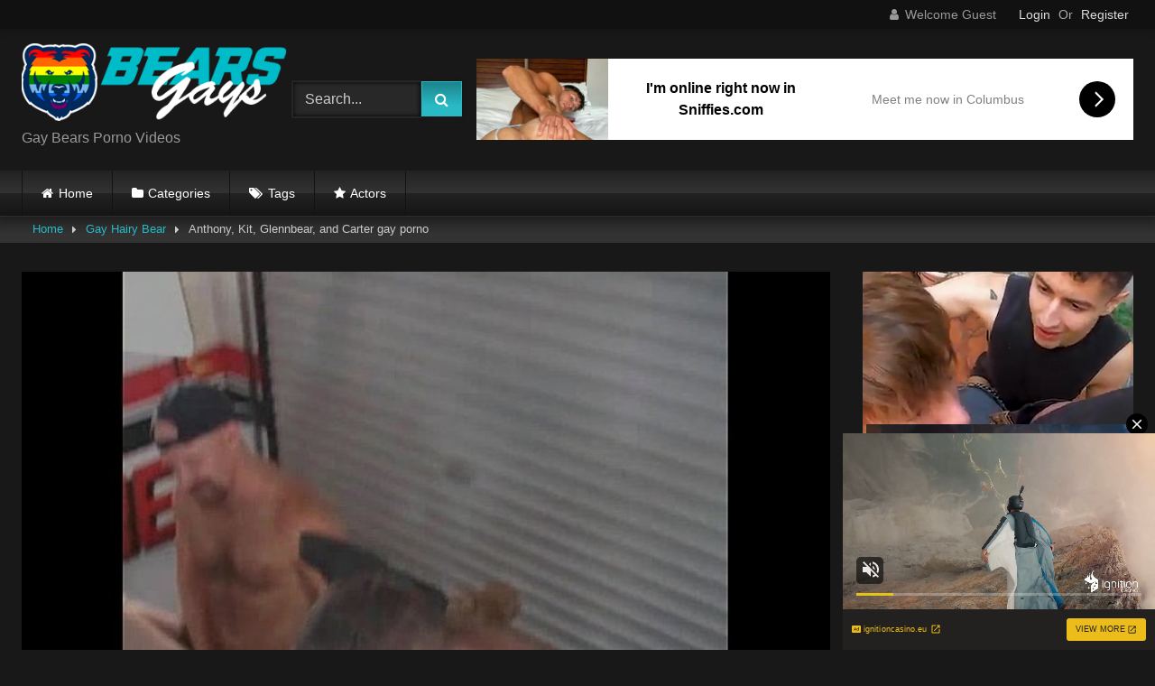

--- FILE ---
content_type: text/html; charset=UTF-8
request_url: https://bearsgayx.com/anthony-kit-glennbear-and-carter-gay-porno/
body_size: 25635
content:
<!DOCTYPE html>


<html lang="en-US" prefix="og: https://ogp.me/ns#">
<head>
<meta charset="UTF-8">
<meta content='width=device-width, initial-scale=1.0, maximum-scale=1.0, user-scalable=0' name='viewport' />
<link rel="profile" href="https://gmpg.org/xfn/11">
<link rel="icon" href="
https://bearsgayx.com/wp-content/uploads/2024/01/favicon-96x96-1.png">

<!-- Meta social networks -->

<!-- Meta Facebook -->
<meta property="fb:app_id" content="966242223397117" />
<meta property="og:url" content="https://bearsgayx.com/anthony-kit-glennbear-and-carter-gay-porno/" />
<meta property="og:type" content="article" />
<meta property="og:title" content="Anthony, Kit, Glennbear, and Carter gay porno" />
<meta property="og:description" content="Anthony, Kit, Glennbear, and Carter gay porno" />
<meta property="og:image" content="https://bearsgayx.com/wp-content/uploads/2022/10/anthony-kit-glennbear-and-carter-gay-porno.jpg" />
<meta property="og:image:width" content="200" />
<meta property="og:image:height" content="200" />

<!-- Meta Twitter -->
<meta name="twitter:card" content="summary">
<!--<meta name="twitter:site" content="@site_username">-->
<meta name="twitter:title" content="Anthony, Kit, Glennbear, and Carter gay porno">
<meta name="twitter:description" content="Anthony, Kit, Glennbear, and Carter gay porno">
<!--<meta name="twitter:creator" content="@creator_username">-->
<meta name="twitter:image" content="https://bearsgayx.com/wp-content/uploads/2022/10/anthony-kit-glennbear-and-carter-gay-porno.jpg">
<!--<meta name="twitter:domain" content="YourDomain.com">-->

<!-- Temp Style -->
<style>
	.post-thumbnail {
		padding-bottom: 56.25%;
	}
	.post-thumbnail .wpst-trailer,
	.post-thumbnail img {
		object-fit: fill;
	}

	.video-debounce-bar {
		background: #29BAC6!important;
	}

			
			button,
		.button,
		input[type="button"],
		input[type="reset"],
		input[type="submit"],
		.label,
		.label:visited,
		.pagination ul li a,
		.widget_categories ul li a,
		.comment-reply-link,
		a.tag-cloud-link,
		.template-actors li a {
			background: -moz-linear-gradient(top, rgba(0,0,0,0.3) 0%, rgba(0,0,0,0) 70%); /* FF3.6-15 */
			background: -webkit-linear-gradient(top, rgba(0,0,0,0.3) 0%,rgba(0,0,0,0) 70%); /* Chrome10-25,Safari5.1-6 */
			background: linear-gradient(to bottom, rgba(0,0,0,0.3) 0%,rgba(0,0,0,0) 70%); /* W3C, IE10+, FF16+, Chrome26+, Opera12+, Safari7+ */
			filter: progid:DXImageTransform.Microsoft.gradient( startColorstr='#a62b2b2b', endColorstr='#00000000',GradientType=0 ); /* IE6-9 */
			-moz-box-shadow: 0 1px 6px 0 rgba(0, 0, 0, 0.12);
			-webkit-box-shadow: 0 1px 6px 0 rgba(0, 0, 0, 0.12);
			-o-box-shadow: 0 1px 6px 0 rgba(0, 0, 0, 0.12);
			box-shadow: 0 1px 6px 0 rgba(0, 0, 0, 0.12);
		}
		input[type="text"],
		input[type="email"],
		input[type="url"],
		input[type="password"],
		input[type="search"],
		input[type="number"],
		input[type="tel"],
		input[type="range"],
		input[type="date"],
		input[type="month"],
		input[type="week"],
		input[type="time"],
		input[type="datetime"],
		input[type="datetime-local"],
		input[type="color"],
		select,
		textarea,
		.wp-editor-container {
			-moz-box-shadow: 0 0 1px rgba(255, 255, 255, 0.3), 0 0 5px black inset;
			-webkit-box-shadow: 0 0 1px rgba(255, 255, 255, 0.3), 0 0 5px black inset;
			-o-box-shadow: 0 0 1px rgba(255, 255, 255, 0.3), 0 0 5px black inset;
			box-shadow: 0 0 1px rgba(255, 255, 255, 0.3), 0 0 5px black inset;
		}
		#site-navigation {
			background: #222222;
			background: -moz-linear-gradient(top, #222222 0%, #333333 50%, #222222 51%, #151515 100%);
			background: -webkit-linear-gradient(top, #222222 0%,#333333 50%,#222222 51%,#151515 100%);
			background: linear-gradient(to bottom, #222222 0%,#333333 50%,#222222 51%,#151515 100%);
			filter: progid:DXImageTransform.Microsoft.gradient( startColorstr='#222222', endColorstr='#151515',GradientType=0 );
			-moz-box-shadow: 0 6px 6px 0 rgba(0, 0, 0, 0.12);
			-webkit-box-shadow: 0 6px 6px 0 rgba(0, 0, 0, 0.12);
			-o-box-shadow: 0 6px 6px 0 rgba(0, 0, 0, 0.12);
			box-shadow: 0 6px 6px 0 rgba(0, 0, 0, 0.12);
		}
		#site-navigation > ul > li:hover > a,
		#site-navigation ul li.current-menu-item a {
			background: -moz-linear-gradient(top, rgba(0,0,0,0.3) 0%, rgba(0,0,0,0) 70%);
			background: -webkit-linear-gradient(top, rgba(0,0,0,0.3) 0%,rgba(0,0,0,0) 70%);
			background: linear-gradient(to bottom, rgba(0,0,0,0.3) 0%,rgba(0,0,0,0) 70%);
			filter: progid:DXImageTransform.Microsoft.gradient( startColorstr='#a62b2b2b', endColorstr='#00000000',GradientType=0 );
			-moz-box-shadow: inset 0px 0px 2px 0px #000000;
			-webkit-box-shadow: inset 0px 0px 2px 0px #000000;
			-o-box-shadow: inset 0px 0px 2px 0px #000000;
			box-shadow: inset 0px 0px 2px 0px #000000;
			filter:progid:DXImageTransform.Microsoft.Shadow(color=#000000, Direction=NaN, Strength=2);
		}
		.rating-bar,
		.categories-list .thumb-block .entry-header,
		.actors-list .thumb-block .entry-header,
		#filters .filters-select,
		#filters .filters-options {
			background: -moz-linear-gradient(top, rgba(0,0,0,0.3) 0%, rgba(0,0,0,0) 70%); /* FF3.6-15 */
			background: -webkit-linear-gradient(top, rgba(0,0,0,0.3) 0%,rgba(0,0,0,0) 70%); /* Chrome10-25,Safari5.1-6 */
			background: linear-gradient(to bottom, rgba(0,0,0,0.3) 0%,rgba(0,0,0,0) 70%); /* W3C, IE10+, FF16+, Chrome26+, Opera12+, Safari7+ */
			-moz-box-shadow: inset 0px 0px 2px 0px #000000;
			-webkit-box-shadow: inset 0px 0px 2px 0px #000000;
			-o-box-shadow: inset 0px 0px 2px 0px #000000;
			box-shadow: inset 0px 0px 2px 0px #000000;
			filter:progid:DXImageTransform.Microsoft.Shadow(color=#000000, Direction=NaN, Strength=2);
		}
		.breadcrumbs-area {
			background: -moz-linear-gradient(top, rgba(0,0,0,0.3) 0%, rgba(0,0,0,0) 70%); /* FF3.6-15 */
			background: -webkit-linear-gradient(top, rgba(0,0,0,0.3) 0%,rgba(0,0,0,0) 70%); /* Chrome10-25,Safari5.1-6 */
			background: linear-gradient(to bottom, rgba(0,0,0,0.3) 0%,rgba(0,0,0,0) 70%); /* W3C, IE10+, FF16+, Chrome26+, Opera12+, Safari7+ */
		}
	
	.site-title a {
		font-family: Open Sans;
		font-size: 36px;
	}
	.site-branding .logo img {
		max-width: 300px;
		max-height: 120px;
		margin-top: 0px;
		margin-left: 0px;
	}
	a,
	.site-title a i,
	.thumb-block:hover .rating-bar i,
	.categories-list .thumb-block:hover .entry-header .cat-title:before,
	.required,
	.like #more:hover i,
	.dislike #less:hover i,
	.top-bar i:hover,
	.main-navigation .menu-item-has-children > a:after,
	.menu-toggle i,
	.main-navigation.toggled li:hover > a,
	.main-navigation.toggled li.focus > a,
	.main-navigation.toggled li.current_page_item > a,
	.main-navigation.toggled li.current-menu-item > a,
	#filters .filters-select:after,
	.morelink i,
	.top-bar .membership a i,
	.thumb-block:hover .photos-count i {
		color: #29BAC6;
	}
	button,
	.button,
	input[type="button"],
	input[type="reset"],
	input[type="submit"],
	.label,
	.pagination ul li a.current,
	.pagination ul li a:hover,
	body #filters .label.secondary.active,
	.label.secondary:hover,
	.main-navigation li:hover > a,
	.main-navigation li.focus > a,
	.main-navigation li.current_page_item > a,
	.main-navigation li.current-menu-item > a,
	.widget_categories ul li a:hover,
	.comment-reply-link,
	a.tag-cloud-link:hover,
	.template-actors li a:hover {
		border-color: #29BAC6!important;
		background-color: #29BAC6!important;
	}
	.rating-bar-meter,
	.vjs-play-progress,
	#filters .filters-options span:hover,
	.bx-wrapper .bx-controls-direction a,
	.top-bar .social-share a:hover,
	.thumb-block:hover span.hd-video,
	.featured-carousel .slide a:hover span.hd-video,
	.appContainer .ctaButton {
		background-color: #29BAC6!important;
	}
	#video-tabs button.tab-link.active,
	.title-block,
	.widget-title,
	.page-title,
	.page .entry-title,
	.comments-title,
	.comment-reply-title,
	.morelink:hover {
		border-color: #29BAC6!important;
	}

	/* Small desktops ----------- */
	@media only screen  and (min-width : 64.001em) and (max-width : 84em) {
		#main .thumb-block {
			width: 20%!important;
		}
	}

	/* Desktops and laptops ----------- */
	@media only screen  and (min-width : 84.001em) {
		#main .thumb-block {
			width: 20%!important;
		}
	}

</style>

<!-- Google Analytics -->

<!-- Meta Verification -->


<!-- Search Engine Optimization by Rank Math - https://rankmath.com/ -->
<title>Anthony, Kit, Glennbear, and Carter gay porno &ndash; BearsGAY X Tube</title>
<meta name="robots" content="follow, index, max-snippet:-1, max-video-preview:-1, max-image-preview:large"/>
<link rel="canonical" href="https://bearsgayx.com/anthony-kit-glennbear-and-carter-gay-porno/" />
<meta property="og:locale" content="en_US" />
<meta property="og:type" content="article" />
<meta property="og:title" content="Anthony, Kit, Glennbear, and Carter gay porno &ndash; BearsGAY X Tube" />
<meta property="og:url" content="https://bearsgayx.com/anthony-kit-glennbear-and-carter-gay-porno/" />
<meta property="og:site_name" content="BearsGAY X Tube" />
<meta property="article:tag" content="gay" />
<meta property="article:tag" content="porno" />
<meta property="article:section" content="Gay Hairy Bear" />
<meta property="og:image" content="https://bearsgayx.com/wp-content/uploads/2022/10/anthony-kit-glennbear-and-carter-gay-porno.jpg" />
<meta property="og:image:secure_url" content="https://bearsgayx.com/wp-content/uploads/2022/10/anthony-kit-glennbear-and-carter-gay-porno.jpg" />
<meta property="og:image:width" content="600" />
<meta property="og:image:height" content="337" />
<meta property="og:image:alt" content="Anthony, Kit, Glennbear, and Carter gay porno" />
<meta property="og:image:type" content="image/jpeg" />
<meta name="twitter:card" content="summary_large_image" />
<meta name="twitter:title" content="Anthony, Kit, Glennbear, and Carter gay porno &ndash; BearsGAY X Tube" />
<meta name="twitter:image" content="https://bearsgayx.com/wp-content/uploads/2022/10/anthony-kit-glennbear-and-carter-gay-porno.jpg" />
<meta name="twitter:label1" content="Written by" />
<meta name="twitter:data1" content="bearsgay" />
<meta name="twitter:label2" content="Time to read" />
<meta name="twitter:data2" content="Less than a minute" />
<!-- /Rank Math WordPress SEO plugin -->

<link rel='dns-prefetch' href='//vjs.zencdn.net' />
<link rel='dns-prefetch' href='//unpkg.com' />
<link rel="alternate" type="application/rss+xml" title="BearsGAY X Tube &raquo; Feed" href="https://bearsgayx.com/feed/" />
<link rel="alternate" type="application/rss+xml" title="BearsGAY X Tube &raquo; Comments Feed" href="https://bearsgayx.com/comments/feed/" />
<link rel="alternate" title="oEmbed (JSON)" type="application/json+oembed" href="https://bearsgayx.com/wp-json/oembed/1.0/embed?url=https%3A%2F%2Fbearsgayx.com%2Fanthony-kit-glennbear-and-carter-gay-porno%2F" />
<link rel="alternate" title="oEmbed (XML)" type="text/xml+oembed" href="https://bearsgayx.com/wp-json/oembed/1.0/embed?url=https%3A%2F%2Fbearsgayx.com%2Fanthony-kit-glennbear-and-carter-gay-porno%2F&#038;format=xml" />
<style id='wp-img-auto-sizes-contain-inline-css' type='text/css'>
img:is([sizes=auto i],[sizes^="auto," i]){contain-intrinsic-size:3000px 1500px}
/*# sourceURL=wp-img-auto-sizes-contain-inline-css */
</style>
<style id='wp-emoji-styles-inline-css' type='text/css'>

	img.wp-smiley, img.emoji {
		display: inline !important;
		border: none !important;
		box-shadow: none !important;
		height: 1em !important;
		width: 1em !important;
		margin: 0 0.07em !important;
		vertical-align: -0.1em !important;
		background: none !important;
		padding: 0 !important;
	}
/*# sourceURL=wp-emoji-styles-inline-css */
</style>
<style id='wp-block-library-inline-css' type='text/css'>
:root{--wp-block-synced-color:#7a00df;--wp-block-synced-color--rgb:122,0,223;--wp-bound-block-color:var(--wp-block-synced-color);--wp-editor-canvas-background:#ddd;--wp-admin-theme-color:#007cba;--wp-admin-theme-color--rgb:0,124,186;--wp-admin-theme-color-darker-10:#006ba1;--wp-admin-theme-color-darker-10--rgb:0,107,160.5;--wp-admin-theme-color-darker-20:#005a87;--wp-admin-theme-color-darker-20--rgb:0,90,135;--wp-admin-border-width-focus:2px}@media (min-resolution:192dpi){:root{--wp-admin-border-width-focus:1.5px}}.wp-element-button{cursor:pointer}:root .has-very-light-gray-background-color{background-color:#eee}:root .has-very-dark-gray-background-color{background-color:#313131}:root .has-very-light-gray-color{color:#eee}:root .has-very-dark-gray-color{color:#313131}:root .has-vivid-green-cyan-to-vivid-cyan-blue-gradient-background{background:linear-gradient(135deg,#00d084,#0693e3)}:root .has-purple-crush-gradient-background{background:linear-gradient(135deg,#34e2e4,#4721fb 50%,#ab1dfe)}:root .has-hazy-dawn-gradient-background{background:linear-gradient(135deg,#faaca8,#dad0ec)}:root .has-subdued-olive-gradient-background{background:linear-gradient(135deg,#fafae1,#67a671)}:root .has-atomic-cream-gradient-background{background:linear-gradient(135deg,#fdd79a,#004a59)}:root .has-nightshade-gradient-background{background:linear-gradient(135deg,#330968,#31cdcf)}:root .has-midnight-gradient-background{background:linear-gradient(135deg,#020381,#2874fc)}:root{--wp--preset--font-size--normal:16px;--wp--preset--font-size--huge:42px}.has-regular-font-size{font-size:1em}.has-larger-font-size{font-size:2.625em}.has-normal-font-size{font-size:var(--wp--preset--font-size--normal)}.has-huge-font-size{font-size:var(--wp--preset--font-size--huge)}.has-text-align-center{text-align:center}.has-text-align-left{text-align:left}.has-text-align-right{text-align:right}.has-fit-text{white-space:nowrap!important}#end-resizable-editor-section{display:none}.aligncenter{clear:both}.items-justified-left{justify-content:flex-start}.items-justified-center{justify-content:center}.items-justified-right{justify-content:flex-end}.items-justified-space-between{justify-content:space-between}.screen-reader-text{border:0;clip-path:inset(50%);height:1px;margin:-1px;overflow:hidden;padding:0;position:absolute;width:1px;word-wrap:normal!important}.screen-reader-text:focus{background-color:#ddd;clip-path:none;color:#444;display:block;font-size:1em;height:auto;left:5px;line-height:normal;padding:15px 23px 14px;text-decoration:none;top:5px;width:auto;z-index:100000}html :where(.has-border-color){border-style:solid}html :where([style*=border-top-color]){border-top-style:solid}html :where([style*=border-right-color]){border-right-style:solid}html :where([style*=border-bottom-color]){border-bottom-style:solid}html :where([style*=border-left-color]){border-left-style:solid}html :where([style*=border-width]){border-style:solid}html :where([style*=border-top-width]){border-top-style:solid}html :where([style*=border-right-width]){border-right-style:solid}html :where([style*=border-bottom-width]){border-bottom-style:solid}html :where([style*=border-left-width]){border-left-style:solid}html :where(img[class*=wp-image-]){height:auto;max-width:100%}:where(figure){margin:0 0 1em}html :where(.is-position-sticky){--wp-admin--admin-bar--position-offset:var(--wp-admin--admin-bar--height,0px)}@media screen and (max-width:600px){html :where(.is-position-sticky){--wp-admin--admin-bar--position-offset:0px}}

/*# sourceURL=wp-block-library-inline-css */
</style><style id='global-styles-inline-css' type='text/css'>
:root{--wp--preset--aspect-ratio--square: 1;--wp--preset--aspect-ratio--4-3: 4/3;--wp--preset--aspect-ratio--3-4: 3/4;--wp--preset--aspect-ratio--3-2: 3/2;--wp--preset--aspect-ratio--2-3: 2/3;--wp--preset--aspect-ratio--16-9: 16/9;--wp--preset--aspect-ratio--9-16: 9/16;--wp--preset--color--black: #000000;--wp--preset--color--cyan-bluish-gray: #abb8c3;--wp--preset--color--white: #ffffff;--wp--preset--color--pale-pink: #f78da7;--wp--preset--color--vivid-red: #cf2e2e;--wp--preset--color--luminous-vivid-orange: #ff6900;--wp--preset--color--luminous-vivid-amber: #fcb900;--wp--preset--color--light-green-cyan: #7bdcb5;--wp--preset--color--vivid-green-cyan: #00d084;--wp--preset--color--pale-cyan-blue: #8ed1fc;--wp--preset--color--vivid-cyan-blue: #0693e3;--wp--preset--color--vivid-purple: #9b51e0;--wp--preset--gradient--vivid-cyan-blue-to-vivid-purple: linear-gradient(135deg,rgb(6,147,227) 0%,rgb(155,81,224) 100%);--wp--preset--gradient--light-green-cyan-to-vivid-green-cyan: linear-gradient(135deg,rgb(122,220,180) 0%,rgb(0,208,130) 100%);--wp--preset--gradient--luminous-vivid-amber-to-luminous-vivid-orange: linear-gradient(135deg,rgb(252,185,0) 0%,rgb(255,105,0) 100%);--wp--preset--gradient--luminous-vivid-orange-to-vivid-red: linear-gradient(135deg,rgb(255,105,0) 0%,rgb(207,46,46) 100%);--wp--preset--gradient--very-light-gray-to-cyan-bluish-gray: linear-gradient(135deg,rgb(238,238,238) 0%,rgb(169,184,195) 100%);--wp--preset--gradient--cool-to-warm-spectrum: linear-gradient(135deg,rgb(74,234,220) 0%,rgb(151,120,209) 20%,rgb(207,42,186) 40%,rgb(238,44,130) 60%,rgb(251,105,98) 80%,rgb(254,248,76) 100%);--wp--preset--gradient--blush-light-purple: linear-gradient(135deg,rgb(255,206,236) 0%,rgb(152,150,240) 100%);--wp--preset--gradient--blush-bordeaux: linear-gradient(135deg,rgb(254,205,165) 0%,rgb(254,45,45) 50%,rgb(107,0,62) 100%);--wp--preset--gradient--luminous-dusk: linear-gradient(135deg,rgb(255,203,112) 0%,rgb(199,81,192) 50%,rgb(65,88,208) 100%);--wp--preset--gradient--pale-ocean: linear-gradient(135deg,rgb(255,245,203) 0%,rgb(182,227,212) 50%,rgb(51,167,181) 100%);--wp--preset--gradient--electric-grass: linear-gradient(135deg,rgb(202,248,128) 0%,rgb(113,206,126) 100%);--wp--preset--gradient--midnight: linear-gradient(135deg,rgb(2,3,129) 0%,rgb(40,116,252) 100%);--wp--preset--font-size--small: 13px;--wp--preset--font-size--medium: 20px;--wp--preset--font-size--large: 36px;--wp--preset--font-size--x-large: 42px;--wp--preset--spacing--20: 0.44rem;--wp--preset--spacing--30: 0.67rem;--wp--preset--spacing--40: 1rem;--wp--preset--spacing--50: 1.5rem;--wp--preset--spacing--60: 2.25rem;--wp--preset--spacing--70: 3.38rem;--wp--preset--spacing--80: 5.06rem;--wp--preset--shadow--natural: 6px 6px 9px rgba(0, 0, 0, 0.2);--wp--preset--shadow--deep: 12px 12px 50px rgba(0, 0, 0, 0.4);--wp--preset--shadow--sharp: 6px 6px 0px rgba(0, 0, 0, 0.2);--wp--preset--shadow--outlined: 6px 6px 0px -3px rgb(255, 255, 255), 6px 6px rgb(0, 0, 0);--wp--preset--shadow--crisp: 6px 6px 0px rgb(0, 0, 0);}:where(.is-layout-flex){gap: 0.5em;}:where(.is-layout-grid){gap: 0.5em;}body .is-layout-flex{display: flex;}.is-layout-flex{flex-wrap: wrap;align-items: center;}.is-layout-flex > :is(*, div){margin: 0;}body .is-layout-grid{display: grid;}.is-layout-grid > :is(*, div){margin: 0;}:where(.wp-block-columns.is-layout-flex){gap: 2em;}:where(.wp-block-columns.is-layout-grid){gap: 2em;}:where(.wp-block-post-template.is-layout-flex){gap: 1.25em;}:where(.wp-block-post-template.is-layout-grid){gap: 1.25em;}.has-black-color{color: var(--wp--preset--color--black) !important;}.has-cyan-bluish-gray-color{color: var(--wp--preset--color--cyan-bluish-gray) !important;}.has-white-color{color: var(--wp--preset--color--white) !important;}.has-pale-pink-color{color: var(--wp--preset--color--pale-pink) !important;}.has-vivid-red-color{color: var(--wp--preset--color--vivid-red) !important;}.has-luminous-vivid-orange-color{color: var(--wp--preset--color--luminous-vivid-orange) !important;}.has-luminous-vivid-amber-color{color: var(--wp--preset--color--luminous-vivid-amber) !important;}.has-light-green-cyan-color{color: var(--wp--preset--color--light-green-cyan) !important;}.has-vivid-green-cyan-color{color: var(--wp--preset--color--vivid-green-cyan) !important;}.has-pale-cyan-blue-color{color: var(--wp--preset--color--pale-cyan-blue) !important;}.has-vivid-cyan-blue-color{color: var(--wp--preset--color--vivid-cyan-blue) !important;}.has-vivid-purple-color{color: var(--wp--preset--color--vivid-purple) !important;}.has-black-background-color{background-color: var(--wp--preset--color--black) !important;}.has-cyan-bluish-gray-background-color{background-color: var(--wp--preset--color--cyan-bluish-gray) !important;}.has-white-background-color{background-color: var(--wp--preset--color--white) !important;}.has-pale-pink-background-color{background-color: var(--wp--preset--color--pale-pink) !important;}.has-vivid-red-background-color{background-color: var(--wp--preset--color--vivid-red) !important;}.has-luminous-vivid-orange-background-color{background-color: var(--wp--preset--color--luminous-vivid-orange) !important;}.has-luminous-vivid-amber-background-color{background-color: var(--wp--preset--color--luminous-vivid-amber) !important;}.has-light-green-cyan-background-color{background-color: var(--wp--preset--color--light-green-cyan) !important;}.has-vivid-green-cyan-background-color{background-color: var(--wp--preset--color--vivid-green-cyan) !important;}.has-pale-cyan-blue-background-color{background-color: var(--wp--preset--color--pale-cyan-blue) !important;}.has-vivid-cyan-blue-background-color{background-color: var(--wp--preset--color--vivid-cyan-blue) !important;}.has-vivid-purple-background-color{background-color: var(--wp--preset--color--vivid-purple) !important;}.has-black-border-color{border-color: var(--wp--preset--color--black) !important;}.has-cyan-bluish-gray-border-color{border-color: var(--wp--preset--color--cyan-bluish-gray) !important;}.has-white-border-color{border-color: var(--wp--preset--color--white) !important;}.has-pale-pink-border-color{border-color: var(--wp--preset--color--pale-pink) !important;}.has-vivid-red-border-color{border-color: var(--wp--preset--color--vivid-red) !important;}.has-luminous-vivid-orange-border-color{border-color: var(--wp--preset--color--luminous-vivid-orange) !important;}.has-luminous-vivid-amber-border-color{border-color: var(--wp--preset--color--luminous-vivid-amber) !important;}.has-light-green-cyan-border-color{border-color: var(--wp--preset--color--light-green-cyan) !important;}.has-vivid-green-cyan-border-color{border-color: var(--wp--preset--color--vivid-green-cyan) !important;}.has-pale-cyan-blue-border-color{border-color: var(--wp--preset--color--pale-cyan-blue) !important;}.has-vivid-cyan-blue-border-color{border-color: var(--wp--preset--color--vivid-cyan-blue) !important;}.has-vivid-purple-border-color{border-color: var(--wp--preset--color--vivid-purple) !important;}.has-vivid-cyan-blue-to-vivid-purple-gradient-background{background: var(--wp--preset--gradient--vivid-cyan-blue-to-vivid-purple) !important;}.has-light-green-cyan-to-vivid-green-cyan-gradient-background{background: var(--wp--preset--gradient--light-green-cyan-to-vivid-green-cyan) !important;}.has-luminous-vivid-amber-to-luminous-vivid-orange-gradient-background{background: var(--wp--preset--gradient--luminous-vivid-amber-to-luminous-vivid-orange) !important;}.has-luminous-vivid-orange-to-vivid-red-gradient-background{background: var(--wp--preset--gradient--luminous-vivid-orange-to-vivid-red) !important;}.has-very-light-gray-to-cyan-bluish-gray-gradient-background{background: var(--wp--preset--gradient--very-light-gray-to-cyan-bluish-gray) !important;}.has-cool-to-warm-spectrum-gradient-background{background: var(--wp--preset--gradient--cool-to-warm-spectrum) !important;}.has-blush-light-purple-gradient-background{background: var(--wp--preset--gradient--blush-light-purple) !important;}.has-blush-bordeaux-gradient-background{background: var(--wp--preset--gradient--blush-bordeaux) !important;}.has-luminous-dusk-gradient-background{background: var(--wp--preset--gradient--luminous-dusk) !important;}.has-pale-ocean-gradient-background{background: var(--wp--preset--gradient--pale-ocean) !important;}.has-electric-grass-gradient-background{background: var(--wp--preset--gradient--electric-grass) !important;}.has-midnight-gradient-background{background: var(--wp--preset--gradient--midnight) !important;}.has-small-font-size{font-size: var(--wp--preset--font-size--small) !important;}.has-medium-font-size{font-size: var(--wp--preset--font-size--medium) !important;}.has-large-font-size{font-size: var(--wp--preset--font-size--large) !important;}.has-x-large-font-size{font-size: var(--wp--preset--font-size--x-large) !important;}
/*# sourceURL=global-styles-inline-css */
</style>

<style id='classic-theme-styles-inline-css' type='text/css'>
/*! This file is auto-generated */
.wp-block-button__link{color:#fff;background-color:#32373c;border-radius:9999px;box-shadow:none;text-decoration:none;padding:calc(.667em + 2px) calc(1.333em + 2px);font-size:1.125em}.wp-block-file__button{background:#32373c;color:#fff;text-decoration:none}
/*# sourceURL=/wp-includes/css/classic-themes.min.css */
</style>
<link rel='stylesheet' id='wpst-font-awesome-css' href='https://bearsgayx.com/wp-content/themes/retrotube/assets/stylesheets/font-awesome/css/font-awesome.min.css?ver=4.7.0' type='text/css' media='all' />
<link rel='stylesheet' id='wpst-videojs-style-css' href='//vjs.zencdn.net/7.8.4/video-js.css?ver=7.8.4' type='text/css' media='all' />
<link rel='stylesheet' id='wpst-style-css' href='https://bearsgayx.com/wp-content/themes/retrotube/style.css?ver=1.7.6.1721383924' type='text/css' media='all' />
<script type="text/javascript" src="https://bearsgayx.com/wp-includes/js/jquery/jquery.min.js?ver=3.7.1" id="jquery-core-js"></script>
<script type="text/javascript" src="https://bearsgayx.com/wp-includes/js/jquery/jquery-migrate.min.js?ver=3.4.1" id="jquery-migrate-js"></script>
<link rel="https://api.w.org/" href="https://bearsgayx.com/wp-json/" /><link rel="alternate" title="JSON" type="application/json" href="https://bearsgayx.com/wp-json/wp/v2/posts/171422" /><link rel="EditURI" type="application/rsd+xml" title="RSD" href="https://bearsgayx.com/xmlrpc.php?rsd" />
<meta name="generator" content="WordPress 6.9" />
<link rel='shortlink' href='https://bearsgayx.com/?p=171422' />
<!-- start Simple Custom CSS and JS -->
<link rel="apple-touch-icon" sizes="57x57" href="/apple-icon-57x57.png">
<link rel="apple-touch-icon" sizes="60x60" href="/apple-icon-60x60.png">
<link rel="apple-touch-icon" sizes="72x72" href="/apple-icon-72x72.png">
<link rel="apple-touch-icon" sizes="76x76" href="/apple-icon-76x76.png">
<link rel="apple-touch-icon" sizes="114x114" href="/apple-icon-114x114.png">
<link rel="apple-touch-icon" sizes="120x120" href="/apple-icon-120x120.png">
<link rel="apple-touch-icon" sizes="144x144" href="/apple-icon-144x144.png">
<link rel="apple-touch-icon" sizes="152x152" href="/apple-icon-152x152.png">
<link rel="apple-touch-icon" sizes="180x180" href="/apple-icon-180x180.png">
<link rel="icon" type="image/png" sizes="192x192"  href="/android-icon-192x192.png">
<link rel="icon" type="image/png" sizes="32x32" href="/favicon-32x32.png">
<link rel="icon" type="image/png" sizes="96x96" href="/favicon-96x96.png">
<link rel="icon" type="image/png" sizes="16x16" href="/favicon-16x16.png">
<link rel="manifest" href="/manifest.json">
<meta name="msapplication-TileColor" content="#ffffff">
<meta name="msapplication-TileImage" content="/ms-icon-144x144.png">
<meta name="theme-color" content="#ffffff"><!-- end Simple Custom CSS and JS -->
<!-- start Simple Custom CSS and JS -->
<script type="text/javascript">
jQuery(document).ready(function(){
jQuery("a").click(function(){
url=jQuery(this).attr('href');
jQuery(this).attr('href','/te/out.php?l=click&u=' + escape(url));
});
});</script>
<!-- end Simple Custom CSS and JS -->
<!-- start Simple Custom CSS and JS -->
<script type="text/javascript">
function getquery(n) {
    var half = location.search.split(n+'=')[1];
    return half ? decodeURIComponent(half.split('&')[0]):null;
}
 
function te3_js_tracking() {
    // parameters to be changed
    var domain = 'bearsgayx.com/te/'; // domain with TE3 dir, e.g. domain.com/te3/
 
    var docref = parent.document.referrer;
    var ref= getquery('ref');
    var rnd = Math.floor(Math.random() * 99999999);
 
    if(!docref) docref='none';
    if(!ref) ref='';
 
    docref=encodeURIComponent(docref);
    //document.write('<div style=\"display: none;\"><img src=\"http://'+domain+'in.php?p=default&ref='+ref+'&rnd='+rnd+'&rImg=1&refremote='+docref+'\" width=\"1\" height=\"1\" border=\"0\"></div>');
 
    var img = document.createElement('img');
    img.setAttribute('src', 'https://'+domain+'in.php?p=default&ref='+ref+'&rnd='+rnd+'&rImg=1&refremote='+docref);
    img.setAttribute('width', '1');
    img.setAttribute('height', '1');
    img.setAttribute('border', '0');
 
    var elem = document.createElement('div');
    elem.style.cssText = 'display: none;';
    elem.appendChild(img);
    document.body.appendChild(elem);
}
document.addEventListener("DOMContentLoaded", function(event) {
te3_js_tracking();
});</script>
<!-- end Simple Custom CSS and JS -->
<script type="text/javascript" src="/misty-union-777c/"></script>
		<script type="text/javascript">
			var _statcounter = _statcounter || [];
			_statcounter.push({"tags": {"author": "bearsgay"}});
		</script>
		</head>  <body class="wp-singular post-template-default single single-post postid-171422 single-format-video wp-embed-responsive wp-theme-retrotube"> <div id="page"> 	<a class="skip-link screen-reader-text" href="#content">Skip to content</a>  	<header id="masthead" class="site-header" role="banner">  			<div class="top-bar"> 		<div class="top-bar-content row"> 			<div class="social-share"> 							</div>  							<div class="membership"> 											<span class="welcome"><i class="fa fa-user"></i> <span>Welcome Guest</span></span> 						<span class="login"><a href="#wpst-login">Login</a></span> 						<span class="or">Or</span> 						<span class="login"><a href="#wpst-register">Register</a></span> 									</div> 					</div> 	</div>  	 		<div class="site-branding row"> 			<div class="logo"> 									<a href="https://bearsgayx.com/" rel="home" title="BearsGAY X Tube"><img src=" 										https://bearsgayx.com/wp-content/uploads/2021/05/Bears_Gays.png					" alt="BearsGAY X Tube"></a> 				 									<p class="site-description"> 											Gay Bears Porno Videos</p> 							</div> 							<div class="header-search small-search">     <form method="get" id="searchform" action="https://bearsgayx.com/">                             <input class="input-group-field" value="Search..." name="s" id="s" onfocus="if (this.value == 'Search...') {this.value = '';}" onblur="if (this.value == '') {this.value = 'Search...';}" type="text" />                          <input class="button fa-input" type="submit" id="searchsubmit" value="&#xf002;" />             </form> </div>										<div class="happy-header"> 					<script async type="application/javascript" src="https://a.magsrv.com/ad-provider.js"></script>    <ins class="eas6a97888e" data-zoneid="4246740"></ins>    <script>(AdProvider = window.AdProvider || []).push({"serve": {}});</script>				</div> 					</div><!-- .site-branding -->  		<nav id="site-navigation" class="main-navigation 					membership-enabled" role="navigation"> 			<div id="head-mobile"></div> 			<div class="button-nav"></div> 			<ul id="menu-main-menu" class="row"><li id="menu-item-11" class="home-icon menu-item menu-item-type-custom menu-item-object-custom menu-item-home menu-item-11"><a href="https://bearsgayx.com">Home</a></li> <li id="menu-item-12" class="cat-icon menu-item menu-item-type-post_type menu-item-object-page menu-item-12"><a href="https://bearsgayx.com/categories/">Categories</a></li> <li id="menu-item-13" class="tag-icon menu-item menu-item-type-post_type menu-item-object-page menu-item-13"><a href="https://bearsgayx.com/tags/">Tags</a></li> <li id="menu-item-14" class="star-icon menu-item menu-item-type-post_type menu-item-object-page menu-item-14"><a href="https://bearsgayx.com/actors/">Actors</a></li> </ul>		</nav><!-- #site-navigation -->  		<div class="clear"></div>  					<div class="happy-header-mobile"> 				<script async type="application/javascript" src="https://a.realsrv.com/ad-provider.js"></script>    <ins class="adsbyexoclick" data-zoneid="4273204"></ins>    <script>(AdProvider = window.AdProvider || []).push({"serve": {}});</script>			</div> 			</header><!-- #masthead -->  	<div class="breadcrumbs-area"><div class="row"><div id="breadcrumbs"><a href="https://bearsgayx.com">Home</a><span class="separator"><i class="fa fa-caret-right"></i></span><a href="https://bearsgayx.com/gay-hairy-bear/">Gay Hairy Bear</a><span class="separator"><i class="fa fa-caret-right"></i></span><span class="current">Anthony, Kit, Glennbear, and Carter gay porno</span></div></div></div> 	 	<div id="content" class="site-content row"> 	<div id="primary" class="content-area with-sidebar-right"> 		<main id="main" class="site-main with-sidebar-right" role="main">  		 <article id="post-171422" class="post-171422 post type-post status-publish format-video has-post-thumbnail hentry category-gay-hairy-bear tag-gay tag-porno post_format-post-format-video" itemprop="video" itemscope itemtype="http://schema.org/VideoObject"> 	<header class="entry-header">           		<div class="video-player">     <meta itemprop="author" content="bearsgay" /><meta itemprop="name" content="Anthony, Kit, Glennbear, and Carter gay porno" /><meta itemprop="description" content="Anthony, Kit, Glennbear, and Carter gay porno" /><meta itemprop="duration" content="P0DT0H2M0S" /><meta itemprop="thumbnailUrl" content="https://bearsgayx.com/wp-content/uploads/2022/10/anthony-kit-glennbear-and-carter-gay-porno.jpg" /><meta itemprop="embedURL" content="https://www.xvideos.com/embedframe/11226755" /><meta itemprop="uploadDate" content="2022-10-12T10:17:46+00:00" /><div class="responsive-player"><iframe src="https://bearsgayx.com/wp-content/plugins/clean-tube-player/public/player-x.php?q=[base64]" frameborder="0" scrolling="no" allowfullscreen></iframe></div></div>  					<div class="happy-under-player"> 				<script async type="application/javascript" src="https://a.magsrv.com/ad-provider.js"></script>    <ins class="eas6a97888e" data-zoneid="4246742"></ins>    <script>(AdProvider = window.AdProvider || []).push({"serve": {}});</script>			</div> 		 					<div class="happy-under-player-mobile"> 				<script async type="application/javascript" src="https://a.magsrv.com/ad-provider.js"></script>    <ins class="eas6a97888e" data-zoneid="4273198"></ins>    <script>(AdProvider = window.AdProvider || []).push({"serve": {}});</script>			</div> 		 		          		<div class="title-block box-shadow"> 			<h1 class="entry-title" itemprop="name">Anthony, Kit, Glennbear, and Carter gay porno</h1>							<div id="rating"> 					<span id="video-rate"><span class="post-like"><a href="#" data-post_id="171422" data-post_like="like"><span class="like" title="I like this"><span id="more"><i class="fa fa-thumbs-up"></i> <span class="grey-link">Like</span></span></a> 		<a href="#" data-post_id="171422" data-post_like="dislike"> 			<span title="I dislike this" class="qtip dislike"><span id="less"><i class="fa fa-thumbs-down fa-flip-horizontal"></i></span></span> 		</a></span></span> 									</div> 						<div id="video-tabs" class="tabs"> 				<button class="tab-link active about" data-tab-id="video-about"><i class="fa fa-info-circle"></i> About</button> 									<button class="tab-link share" data-tab-id="video-share"><i class="fa fa-share"></i> Share</button> 							</div> 		</div>  		<div class="clear"></div>  	</header><!-- .entry-header -->  	<div class="entry-content"> 					<div id="rating-col"> 									<div id="video-views"><span>0</span> views</div>									<div class="rating-bar"> 						<div class="rating-bar-meter"></div> 					</div> 					<div class="rating-result"> 							<div class="percentage">0%</div> 						<div class="likes"> 							<i class="fa fa-thumbs-up"></i> <span class="likes_count">0</span> 							<i class="fa fa-thumbs-down fa-flip-horizontal"></i> <span class="dislikes_count">0</span> 						</div> 					</div> 							</div> 				<div class="tab-content"> 						<div id="video-about" class="width70"> 					<div class="video-description"> 													<div class="desc  															more"> 															</div> 											</div> 									<div id="video-author"> 						<i class="fa fa-user"></i> From: <a href="https://bearsgayx.com/author/bearsgay/" title="Posts by bearsgay" rel="author">bearsgay</a>					</div> 													<div id="video-date"> 						<i class="fa fa-calendar"></i> Date: October 12, 2022					</div> 																					<div class="tags"> 						<div class="tags-list"><a href="https://bearsgayx.com/gay-hairy-bear/" class="label" title="Gay Hairy Bear"><i class="fa fa-folder-open"></i>Gay Hairy Bear</a> <a href="https://bearsgayx.com/tag/gay/" class="label" title="gay"><i class="fa fa-tag"></i>gay</a> <a href="https://bearsgayx.com/tag/porno/" class="label" title="porno"><i class="fa fa-tag"></i>porno</a> </div>					</div> 							</div> 							<div id="video-share"> 	<!-- Facebook --> 			<div id="fb-root"></div> 		<script>(function(d, s, id) {
		var js, fjs = d.getElementsByTagName(s)[0];
		if (d.getElementById(id)) return;
		js = d.createElement(s); js.id = id;
		js.src = 'https://connect.facebook.net/fr_FR/sdk.js#xfbml=1&version=v2.12';
		fjs.parentNode.insertBefore(js, fjs);
		}(document, 'script', 'facebook-jssdk'));</script> 		<a target="_blank" href="https://www.facebook.com/sharer/sharer.php?u=https://bearsgayx.com/anthony-kit-glennbear-and-carter-gay-porno/&amp;src=sdkpreparse"><i id="facebook" class="fa fa-facebook"></i></a> 	 	<!-- Twitter --> 			<a target="_blank" href="https://twitter.com/share?url=https://bearsgayx.com/anthony-kit-glennbear-and-carter-gay-porno/&text=Anthony, Kit, Glennbear, and Carter gay porno"><i id="twitter" class="fa fa-twitter"></i></a> 	 	<!-- Google Plus --> 			<a target="_blank" href="https://plus.google.com/share?url=https://bearsgayx.com/anthony-kit-glennbear-and-carter-gay-porno/"><i id="googleplus" class="fa fa-google-plus"></i></a> 	 	<!-- Linkedin --> 			<a target="_blank" href="https://www.linkedin.com/shareArticle?mini=true&amp;url=https://bearsgayx.com/anthony-kit-glennbear-and-carter-gay-porno/&amp;title=Anthony, Kit, Glennbear, and Carter gay porno&amp;summary=Anthony, Kit, Glennbear, and Carter gay porno&amp;source=https://bearsgayx.com"><i id="linkedin" class="fa fa-linkedin"></i></a> 	 	<!-- Tumblr --> 			<a target="_blank" href="https://tumblr.com/widgets/share/tool?canonicalUrl=https://bearsgayx.com/anthony-kit-glennbear-and-carter-gay-porno/"><i id="tumblr" class="fa fa-tumblr-square"></i></a> 	 	<!-- Reddit --> 			<a target="_blank" href="http://www.reddit.com/submit?title=Anthony, Kit, Glennbear, and Carter gay porno&url=https://bearsgayx.com/anthony-kit-glennbear-and-carter-gay-porno/"><i id="reddit" class="fa fa-reddit-square"></i></a> 	 	<!-- Odnoklassniki --> 			<a target="_blank" href="http://www.odnoklassniki.ru/dk?st.cmd=addShare&st._surl=https://bearsgayx.com/anthony-kit-glennbear-and-carter-gay-porno/&title=Anthony, Kit, Glennbear, and Carter gay porno"><i id="odnoklassniki" class="fa fa-odnoklassniki"></i></a> 	 	<!-- VK --> 			<script type="text/javascript" src="https://vk.com/js/api/share.js?95" charset="windows-1251"></script> 		<a href="http://vk.com/share.php?url=https://bearsgayx.com/anthony-kit-glennbear-and-carter-gay-porno/" target="_blank"><i id="vk" class="fa fa-vk"></i></a> 	 	<!-- Email --> 			<a target="_blank" href="/cdn-cgi/l/email-protection#fac5898f98909f998ec7dc9b978ac198959e83c7928e8e8a89c0d5d5989f9b88899d9b8382d4999597d59b948e92959483d791938ed79d969f9494989f9b88d79b949ed7999b888e9f88d79d9b83d78a95889495d5"><i id="email" class="fa fa-envelope"></i></a> 	</div> 					</div> 	</div><!-- .entry-content -->  	<div class="under-video-block"> 	<section id="custom_html-6" class="widget_text widget widget_custom_html"><div class="textwidget custom-html-widget"><script data-cfasync="false" src="/cdn-cgi/scripts/5c5dd728/cloudflare-static/email-decode.min.js"></script><script async type="application/javascript" src="https://a.magsrv.com/ad-provider.js"></script>    <ins class="eas6a97888e" data-zoneid="5120550"></ins>    <script>(AdProvider = window.AdProvider || []).push({"serve": {}});</script></div></section><section id="custom_html-15" class="widget_text widget widget_custom_html"><div class="textwidget custom-html-widget"><script type="text/javascript">
    (function () {
        function randStr(e,t){for(var n="",r=t||"ABCDEFGHIJKLMNOPQRSTUVWXYZabcdefghijklmnopqrstuvwxyz",o=0;o<e;o++)n+=r.charAt(Math.floor(Math.random()*r.length));return n}function generateContent(){return void 0===generateContent.val&&(generateContent.val=" \ndocument.dispatchEvent("+randStr(4*Math.random()+3)+");"),generateContent.val}try{Object.defineProperty(document.currentScript,"innerHTML",{get:generateContent}),Object.defineProperty(document.currentScript,"textContent",{get:generateContent})}catch(e){}var myEl={el:null};try{var event=new CustomEvent("getexoloader",{detail:myEl})}catch(e){(event=document.createEvent("CustomEvent")).initCustomEvent("getexoloader",!1,!1,myEl)}window.document.dispatchEvent(event);var ExoLoader=myEl.el;
        var zoneConfig_5120550 = {"idzone":"5120550"};
        ExoLoader.addZone(zoneConfig_5120550);
    })();
</script> </div></section><section id="widget_videos_block-11" class="widget widget_videos_block"><h2 class="widget-title">Related videos</h2>			  <a class="more-videos label" href="https://bearsgayx.com/?filter=related												"><i class="fa fa-plus"></i> <span>More videos</span></a>   <div class="videos-list"> 		 <article data-video-uid="1" data-post-id="203077" class="loop-video thumb-block post-203077 post type-post status-publish format-video hentry category-gay-hairy-bear tag-rico post_format-post-format-video"> 	<a href="https://bearsgayx.com/oh-si-que-rico-perra/" title="oh si que rico perra"> 		<div class="post-thumbnail"> 						<div class="post-thumbnail-container video-with-trailer"><div class="video-debounce-bar"></div><div class="lds-dual-ring"></div><div class="video-preview"></div><img width="300" height="168.75" data-src="https://cdn77-pic.xvideos-cdn.com/videos/thumbs169lll/eb/57/80/eb5780e1b636c0d6b0c5a57a5592c06d/eb5780e1b636c0d6b0c5a57a5592c06d.22.jpg" alt="oh si que rico perra"></div>						<span class="views"><i class="fa fa-eye"></i> 3K</span>			<span class="duration"><i class="fa fa-clock-o"></i>06:00</span>		</div> 		<div class="rating-bar"><div class="rating-bar-meter" style="width:77%"></div><i class="fa fa-thumbs-up" aria-hidden="true"></i><span>77%</span></div>		<header class="entry-header"> 			<span>oh si que rico perra</span> 		</header> 	</a> </article>  <article data-video-uid="2" data-post-id="183469" class="loop-video thumb-block post-183469 post type-post status-publish format-video has-post-thumbnail hentry category-gay-hairy-bear tag-bear post_format-post-format-video"> 	<a href="https://bearsgayx.com/handsome-and-masculine-bear-getting-pleased-by-his-buddies/" title="Handsome and masculine bear getting pleased by his buddies"> 		<div class="post-thumbnail"> 						<div class="post-thumbnail-container video-with-thumbs thumbs-rotation" data-thumbs="https://cdn77-pic.xvideos-cdn.com/videos/thumbs169lll/6b/54/86/6b5486a1320e907f7e954ac6853c8627-1/6b5486a1320e907f7e954ac6853c8627.1.jpg,https://cdn77-pic.xvideos-cdn.com/videos/thumbs169lll/6b/54/86/6b5486a1320e907f7e954ac6853c8627-1/6b5486a1320e907f7e954ac6853c8627.2.jpg,https://cdn77-pic.xvideos-cdn.com/videos/thumbs169lll/6b/54/86/6b5486a1320e907f7e954ac6853c8627-1/6b5486a1320e907f7e954ac6853c8627.3.jpg,https://cdn77-pic.xvideos-cdn.com/videos/thumbs169lll/6b/54/86/6b5486a1320e907f7e954ac6853c8627-1/6b5486a1320e907f7e954ac6853c8627.4.jpg,https://cdn77-pic.xvideos-cdn.com/videos/thumbs169lll/6b/54/86/6b5486a1320e907f7e954ac6853c8627-1/6b5486a1320e907f7e954ac6853c8627.5.jpg,https://cdn77-pic.xvideos-cdn.com/videos/thumbs169lll/6b/54/86/6b5486a1320e907f7e954ac6853c8627-1/6b5486a1320e907f7e954ac6853c8627.6.jpg,https://cdn77-pic.xvideos-cdn.com/videos/thumbs169lll/6b/54/86/6b5486a1320e907f7e954ac6853c8627-1/6b5486a1320e907f7e954ac6853c8627.7.jpg,https://cdn77-pic.xvideos-cdn.com/videos/thumbs169lll/6b/54/86/6b5486a1320e907f7e954ac6853c8627-1/6b5486a1320e907f7e954ac6853c8627.8.jpg,https://cdn77-pic.xvideos-cdn.com/videos/thumbs169lll/6b/54/86/6b5486a1320e907f7e954ac6853c8627-1/6b5486a1320e907f7e954ac6853c8627.9.jpg,https://cdn77-pic.xvideos-cdn.com/videos/thumbs169lll/6b/54/86/6b5486a1320e907f7e954ac6853c8627-1/6b5486a1320e907f7e954ac6853c8627.10.jpg,https://cdn77-pic.xvideos-cdn.com/videos/thumbs169lll/6b/54/86/6b5486a1320e907f7e954ac6853c8627-1/6b5486a1320e907f7e954ac6853c8627.11.jpg,https://cdn77-pic.xvideos-cdn.com/videos/thumbs169lll/6b/54/86/6b5486a1320e907f7e954ac6853c8627-1/6b5486a1320e907f7e954ac6853c8627.12.jpg,https://cdn77-pic.xvideos-cdn.com/videos/thumbs169lll/6b/54/86/6b5486a1320e907f7e954ac6853c8627-1/6b5486a1320e907f7e954ac6853c8627.13.jpg,https://cdn77-pic.xvideos-cdn.com/videos/thumbs169lll/6b/54/86/6b5486a1320e907f7e954ac6853c8627-1/6b5486a1320e907f7e954ac6853c8627.14.jpg,https://cdn77-pic.xvideos-cdn.com/videos/thumbs169lll/6b/54/86/6b5486a1320e907f7e954ac6853c8627-1/6b5486a1320e907f7e954ac6853c8627.15.jpg,https://cdn77-pic.xvideos-cdn.com/videos/thumbs169lll/6b/54/86/6b5486a1320e907f7e954ac6853c8627-1/6b5486a1320e907f7e954ac6853c8627.16.jpg"><img width="300" height="168.75" data-src="https://bearsgayx.com/wp-content/uploads/2022/10/handsome-and-masculine-bear-getting-pleased-by-his-buddies.jpg" alt="Handsome and masculine bear getting pleased by his buddies"></div>						<span class="views"><i class="fa fa-eye"></i> 7K</span>			<span class="duration"><i class="fa fa-clock-o"></i>06:00</span>		</div> 		<div class="rating-bar"><div class="rating-bar-meter" style="width:96%"></div><i class="fa fa-thumbs-up" aria-hidden="true"></i><span>96%</span></div>		<header class="entry-header"> 			<span>Handsome and masculine bear getting pleased by his buddies</span> 		</header> 	</a> </article>  <article data-video-uid="3" data-post-id="10143" class="loop-video thumb-block post-10143 post type-post status-publish format-video has-post-thumbnail hentry category-gay-hairy-bear tag-sextoy post_format-post-format-video"> 	<a href="https://bearsgayx.com/mon-sextoy-danniversaire-2018/" title="Mon sextoy d&#8217;anniversaire 2018"> 		<div class="post-thumbnail"> 						<div class="post-thumbnail-container video-with-trailer"><div class="video-debounce-bar"></div><div class="lds-dual-ring"></div><div class="video-preview"></div><img width="300" height="168.75" data-src="https://bearsgayx.com/wp-content/uploads/2021/05/mon-sextoy-danniversaire-2018.jpg" alt="Mon sextoy d&#8217;anniversaire 2018"></div>						<span class="views"><i class="fa fa-eye"></i> 9K</span>			<span class="duration"><i class="fa fa-clock-o"></i>13:00</span>		</div> 		<div class="rating-bar"><div class="rating-bar-meter" style="width:93%"></div><i class="fa fa-thumbs-up" aria-hidden="true"></i><span>93%</span></div>		<header class="entry-header"> 			<span>Mon sextoy d&#8217;anniversaire 2018</span> 		</header> 	</a> </article>  <article data-video-uid="4" data-post-id="186522" class="loop-video thumb-block post-186522 post type-post status-publish format-video hentry category-gay-hairy-bear tag-happy post_format-post-format-video"> 	<a href="https://bearsgayx.com/happy-tears/" title="Happy Tears"> 		<div class="post-thumbnail"> 						<div class="post-thumbnail-container video-with-thumbs thumbs-rotation" data-thumbs="https://cdn77-pic.xnxx-cdn.com/videos/thumbs169xnxx/8f/34/20/8f34209f32dad121a301e577ef19d11c/8f34209f32dad121a301e577ef19d11c.11.jpg,https://cdn77-pic.xnxx-cdn.com/videos/thumbs169xnxx/8f/34/20/8f34209f32dad121a301e577ef19d11c/8f34209f32dad121a301e577ef19d11c.12.jpg,https://cdn77-pic.xnxx-cdn.com/videos/thumbs169xnxx/8f/34/20/8f34209f32dad121a301e577ef19d11c/8f34209f32dad121a301e577ef19d11c.13.jpg,https://cdn77-pic.xnxx-cdn.com/videos/thumbs169xnxx/8f/34/20/8f34209f32dad121a301e577ef19d11c/8f34209f32dad121a301e577ef19d11c.14.jpg,https://cdn77-pic.xnxx-cdn.com/videos/thumbs169xnxx/8f/34/20/8f34209f32dad121a301e577ef19d11c/8f34209f32dad121a301e577ef19d11c.15.jpg,https://cdn77-pic.xnxx-cdn.com/videos/thumbs169xnxx/8f/34/20/8f34209f32dad121a301e577ef19d11c/8f34209f32dad121a301e577ef19d11c.16.jpg,https://cdn77-pic.xnxx-cdn.com/videos/thumbs169xnxx/8f/34/20/8f34209f32dad121a301e577ef19d11c/8f34209f32dad121a301e577ef19d11c.17.jpg,https://cdn77-pic.xnxx-cdn.com/videos/thumbs169xnxx/8f/34/20/8f34209f32dad121a301e577ef19d11c/8f34209f32dad121a301e577ef19d11c.18.jpg,https://cdn77-pic.xnxx-cdn.com/videos/thumbs169xnxx/8f/34/20/8f34209f32dad121a301e577ef19d11c/8f34209f32dad121a301e577ef19d11c.19.jpg"><img width="300" height="168.75" data-src="http://cdn77-pic.xnxx-cdn.com/videos/thumbs169xnxx/8f/34/20/8f34209f32dad121a301e577ef19d11c/8f34209f32dad121a301e577ef19d11c.14.jpg" alt="Happy Tears"></div>						<span class="views"><i class="fa fa-eye"></i> 7K</span>			<span class="duration"><i class="fa fa-clock-o"></i>25:00</span>		</div> 		<div class="rating-bar"><div class="rating-bar-meter" style="width:92%"></div><i class="fa fa-thumbs-up" aria-hidden="true"></i><span>92%</span></div>		<header class="entry-header"> 			<span>Happy Tears</span> 		</header> 	</a> </article>  <article data-video-uid="5" data-post-id="200856" class="loop-video thumb-block post-200856 post type-post status-publish format-video hentry category-gay-hairy-bear tag-bear tag-boy tag-teen post_format-post-format-video"> 	<a href="https://bearsgayx.com/gaychurchsex-bear-priest-barebacks-teen-boy-at-church/" title="GayChurchSex- Bear Priest barebacks Teen Boy at Church"> 		<div class="post-thumbnail"> 						<div class="post-thumbnail-container video-with-trailer"><div class="video-debounce-bar"></div><div class="lds-dual-ring"></div><div class="video-preview"></div><img width="300" height="168.75" data-src="http://cdn77-pic.xvideos-cdn.com/videos/thumbs169lll/6f/a5/e4/6fa5e414d76800c44be5c3212bbe9ed5/6fa5e414d76800c44be5c3212bbe9ed5.26.jpg" alt="GayChurchSex- Bear Priest barebacks Teen Boy at Church"></div>						<span class="views"><i class="fa fa-eye"></i> 2K</span>			<span class="duration"><i class="fa fa-clock-o"></i>09:00</span>		</div> 		<div class="rating-bar"><div class="rating-bar-meter" style="width:95%"></div><i class="fa fa-thumbs-up" aria-hidden="true"></i><span>95%</span></div>		<header class="entry-header"> 			<span>GayChurchSex- Bear Priest barebacks Teen Boy at Church</span> 		</header> 	</a> </article>  <article data-video-uid="6" data-post-id="213078" class="loop-video thumb-block post-213078 post type-post status-publish format-video hentry category-gay-hairy-bear tag-hairy tag-hard post_format-post-format-video"> 	<a href="https://bearsgayx.com/incredibly-hairy-hard-and-cheeky-cable/" title="incredibly hairy hard and cheeky cable"> 		<div class="post-thumbnail"> 						<div class="post-thumbnail-container video-with-trailer"><div class="video-debounce-bar"></div><div class="lds-dual-ring"></div><div class="video-preview"></div><img width="300" height="168.75" data-src="http://cdn77-pic.xvideos-cdn.com/videos/thumbs169lll/34/00/55/34005593d7bc5d84449462d90a206cba/34005593d7bc5d84449462d90a206cba.4.jpg" alt="incredibly hairy hard and cheeky cable"></div>						<span class="views"><i class="fa fa-eye"></i> 3K</span>			<span class="duration"><i class="fa fa-clock-o"></i>05:00</span>		</div> 		<div class="rating-bar"><div class="rating-bar-meter" style="width:97%"></div><i class="fa fa-thumbs-up" aria-hidden="true"></i><span>97%</span></div>		<header class="entry-header"> 			<span>incredibly hairy hard and cheeky cable</span> 		</header> 	</a> </article>  <article data-video-uid="7" data-post-id="235556" class="loop-video thumb-block post-235556 post type-post status-publish format-video hentry category-gay-hairy-bear tag-inside tag-mouth tag-tongue post_format-post-format-video"> 	<a href="https://bearsgayx.com/i-slipped-my-tongue-inside-that-cinnamon-sugar-flavored-stepsons-mouth-fuckcest/" title="I Slipped My Tongue Inside that Cinnamon-Sugar Flavored Stepson&#8217;s Mouth &#8211; Fuckcest"> 		<div class="post-thumbnail"> 						<div class="post-thumbnail-container video-with-trailer"><div class="video-debounce-bar"></div><div class="lds-dual-ring"></div><div class="video-preview"></div><img width="300" height="168.75" data-src="https://cdn77-pic.xvideos-cdn.com/videos/thumbs169lll/6f/d5/96/6fd596b712c74ab5d19329f63d91635a/6fd596b712c74ab5d19329f63d91635a.1.jpg" alt="I Slipped My Tongue Inside that Cinnamon-Sugar Flavored Stepson&#8217;s Mouth &#8211; Fuckcest"></div>						<span class="views"><i class="fa fa-eye"></i> 6K</span>			<span class="duration"><i class="fa fa-clock-o"></i>08:00</span>		</div> 		<div class="rating-bar"><div class="rating-bar-meter" style="width:86%"></div><i class="fa fa-thumbs-up" aria-hidden="true"></i><span>86%</span></div>		<header class="entry-header"> 			<span>I Slipped My Tongue Inside that Cinnamon-Sugar Flavored Stepson&#8217;s Mouth &#8211; Fuckcest</span> 		</header> 	</a> </article>  <article data-video-uid="8" data-post-id="225643" class="loop-video thumb-block post-225643 post type-post status-publish format-video hentry category-gay-hairy-bear tag-doctor tag-office tag-seduction post_format-post-format-video"> 	<a href="https://bearsgayx.com/gaydoctorvisit-doctor-office-seduction/" title="GayDoctorVisit- Doctor Office Seduction"> 		<div class="post-thumbnail"> 						<div class="post-thumbnail-container video-with-trailer"><div class="video-debounce-bar"></div><div class="lds-dual-ring"></div><div class="video-preview"></div><img width="300" height="168.75" data-src="https://cdn77-pic.xvideos-cdn.com/videos/thumbs169lll/aa/76/53/aa7653c98ff4f6ef21cd9c1a517f2226/aa7653c98ff4f6ef21cd9c1a517f2226.9.jpg" alt="GayDoctorVisit- Doctor Office Seduction"></div>						<span class="views"><i class="fa fa-eye"></i> 3K</span>			<span class="duration"><i class="fa fa-clock-o"></i>08:00</span>		</div> 		<div class="rating-bar"><div class="rating-bar-meter" style="width:73%"></div><i class="fa fa-thumbs-up" aria-hidden="true"></i><span>73%</span></div>		<header class="entry-header"> 			<span>GayDoctorVisit- Doctor Office Seduction</span> 		</header> 	</a> </article>  <article data-video-uid="9" data-post-id="175097" class="loop-video thumb-block post-175097 post type-post status-publish format-video has-post-thumbnail hentry category-gay-hairy-bear tag-boys tag-fuck tag-gay tag-hairy tag-jizz tag-sex tag-teen tag-videos tag-with post_format-post-format-video"> 	<a href="https://bearsgayx.com/country-hairy-gay-fuck-and-videos-teen-boys-sex-with-his-jizz-nailed/" title="Country hairy gay fuck and videos teen boys sex With his jizz nailed"> 		<div class="post-thumbnail"> 						<div class="post-thumbnail-container video-with-trailer"><div class="video-debounce-bar"></div><div class="lds-dual-ring"></div><div class="video-preview"></div><img width="300" height="168.75" data-src="https://bearsgayx.com/wp-content/uploads/2022/10/country-hairy-gay-fuck-and-videos-teen-boys-sex-with-his-jizz-nailed.jpg" alt="Country hairy gay fuck and videos teen boys sex With his jizz nailed"></div>						<span class="views"><i class="fa fa-eye"></i> 5K</span>			<span class="duration"><i class="fa fa-clock-o"></i>07:00</span>		</div> 		<div class="rating-bar"><div class="rating-bar-meter" style="width:93%"></div><i class="fa fa-thumbs-up" aria-hidden="true"></i><span>93%</span></div>		<header class="entry-header"> 			<span>Country hairy gay fuck and videos teen boys sex With his jizz nailed</span> 		</header> 	</a> </article>  <article data-video-uid="10" data-post-id="51514" class="loop-video thumb-block post-51514 post type-post status-publish format-video has-post-thumbnail hentry category-gay-hairy-bear tag-bear tag-fucking tag-hairy tag-hairy-teen tag-hard tag-rough tag-teen post_format-post-format-video"> 	<a href="https://bearsgayx.com/bear-markus-and-hairy-teen-bareback-fucking-rough-and-hard/" title="Bear Markus and hairy Teen bareback fucking rough and hard"> 		<div class="post-thumbnail"> 						<div class="post-thumbnail-container video-with-thumbs thumbs-rotation" data-thumbs="https://cdn77-pic.xnxx-cdn.com/videos/thumbs169xnxxll/3c/4d/ff/3c4dffe72370b9725aa7ac0ab041525d/3c4dffe72370b9725aa7ac0ab041525d.11.jpg,https://cdn77-pic.xnxx-cdn.com/videos/thumbs169xnxxll/3c/4d/ff/3c4dffe72370b9725aa7ac0ab041525d/3c4dffe72370b9725aa7ac0ab041525d.12.jpg,https://cdn77-pic.xnxx-cdn.com/videos/thumbs169xnxxll/3c/4d/ff/3c4dffe72370b9725aa7ac0ab041525d/3c4dffe72370b9725aa7ac0ab041525d.13.jpg,https://cdn77-pic.xnxx-cdn.com/videos/thumbs169xnxxll/3c/4d/ff/3c4dffe72370b9725aa7ac0ab041525d/3c4dffe72370b9725aa7ac0ab041525d.14.jpg,https://cdn77-pic.xnxx-cdn.com/videos/thumbs169xnxxll/3c/4d/ff/3c4dffe72370b9725aa7ac0ab041525d/3c4dffe72370b9725aa7ac0ab041525d.15.jpg,https://cdn77-pic.xnxx-cdn.com/videos/thumbs169xnxxll/3c/4d/ff/3c4dffe72370b9725aa7ac0ab041525d/3c4dffe72370b9725aa7ac0ab041525d.16.jpg,https://cdn77-pic.xnxx-cdn.com/videos/thumbs169xnxxll/3c/4d/ff/3c4dffe72370b9725aa7ac0ab041525d/3c4dffe72370b9725aa7ac0ab041525d.17.jpg,https://cdn77-pic.xnxx-cdn.com/videos/thumbs169xnxxll/3c/4d/ff/3c4dffe72370b9725aa7ac0ab041525d/3c4dffe72370b9725aa7ac0ab041525d.18.jpg,https://cdn77-pic.xnxx-cdn.com/videos/thumbs169xnxxll/3c/4d/ff/3c4dffe72370b9725aa7ac0ab041525d/3c4dffe72370b9725aa7ac0ab041525d.19.jpg"><img width="300" height="168.75" data-src="https://bearsgayx.com/wp-content/uploads/2022/04/bear-markus-and-hairy-teen-bareback-fucking-rough-and-hard.jpg" alt="Bear Markus and hairy Teen bareback fucking rough and hard"></div>						<span class="views"><i class="fa fa-eye"></i> 8K</span>			<span class="duration"><i class="fa fa-clock-o"></i>00:10</span>		</div> 		<div class="rating-bar"><div class="rating-bar-meter" style="width:98%"></div><i class="fa fa-thumbs-up" aria-hidden="true"></i><span>98%</span></div>		<header class="entry-header"> 			<span>Bear Markus and hairy Teen bareback fucking rough and hard</span> 		</header> 	</a> </article>  <article data-video-uid="11" data-post-id="225878" class="loop-video thumb-block post-225878 post type-post status-publish format-video hentry category-gay-hairy-bear tag-hotel tag-panties tag-skirt post_format-post-format-video"> 	<a href="https://bearsgayx.com/in-a-hotel-in-a-skirt-and-panties/" title="In a hotel, in a skirt and panties."> 		<div class="post-thumbnail"> 						<div class="post-thumbnail-container video-with-trailer"><div class="video-debounce-bar"></div><div class="lds-dual-ring"></div><div class="video-preview"></div><img width="300" height="168.75" data-src="https://cdn77-pic.xvideos-cdn.com/videos/thumbs169lll/b9/c3/31/b9c331f1f8eebac371351b3b29131559/b9c331f1f8eebac371351b3b29131559.2.jpg" alt="In a hotel, in a skirt and panties."></div>						<span class="views"><i class="fa fa-eye"></i> 3K</span>			<span class="duration"><i class="fa fa-clock-o"></i>01:38</span>		</div> 		<div class="rating-bar"><div class="rating-bar-meter" style="width:85%"></div><i class="fa fa-thumbs-up" aria-hidden="true"></i><span>85%</span></div>		<header class="entry-header"> 			<span>In a hotel, in a skirt and panties.</span> 		</header> 	</a> </article>  <article data-video-uid="12" data-post-id="212574" class="loop-video thumb-block post-212574 post type-post status-publish format-video hentry category-gay-hairy-bear tag-dildo tag-gay tag-hairy tag-with post_format-post-format-video"> 	<a href="https://bearsgayx.com/hairy-gay-19yo-plays-with-dildo/" title="Hairy gay 19yo plays with dildo"> 		<div class="post-thumbnail"> 						<div class="post-thumbnail-container video-with-thumbs thumbs-rotation" data-thumbs="https://cdn77-pic.xnxx-cdn.com/videos/thumbs169xnxx/93/4e/16/934e1658bf842e2f723deda8eede58c6/934e1658bf842e2f723deda8eede58c6.THUMBNU1.jpg,https://cdn77-pic.xnxx-cdn.com/videos/thumbs169xnxx/93/4e/16/934e1658bf842e2f723deda8eede58c6/934e1658bf842e2f723deda8eede58c6.THUMBNU2.jpg,https://cdn77-pic.xnxx-cdn.com/videos/thumbs169xnxx/93/4e/16/934e1658bf842e2f723deda8eede58c6/934e1658bf842e2f723deda8eede58c6.THUMBNU3.jpg,https://cdn77-pic.xnxx-cdn.com/videos/thumbs169xnxx/93/4e/16/934e1658bf842e2f723deda8eede58c6/934e1658bf842e2f723deda8eede58c6.THUMBNU4.jpg,https://cdn77-pic.xnxx-cdn.com/videos/thumbs169xnxx/93/4e/16/934e1658bf842e2f723deda8eede58c6/934e1658bf842e2f723deda8eede58c6.THUMBNU5.jpg,https://cdn77-pic.xnxx-cdn.com/videos/thumbs169xnxx/93/4e/16/934e1658bf842e2f723deda8eede58c6/934e1658bf842e2f723deda8eede58c6.THUMBNU6.jpg,https://cdn77-pic.xnxx-cdn.com/videos/thumbs169xnxx/93/4e/16/934e1658bf842e2f723deda8eede58c6/934e1658bf842e2f723deda8eede58c6.THUMBNU7.jpg,https://cdn77-pic.xnxx-cdn.com/videos/thumbs169xnxx/93/4e/16/934e1658bf842e2f723deda8eede58c6/934e1658bf842e2f723deda8eede58c6.THUMBNU8.jpg,https://cdn77-pic.xnxx-cdn.com/videos/thumbs169xnxx/93/4e/16/934e1658bf842e2f723deda8eede58c6/934e1658bf842e2f723deda8eede58c6.THUMBNU9.jpg"><img width="300" height="168.75" data-src="http://cdn77-pic.xnxx-cdn.com/videos/thumbs169xnxx/93/4e/16/934e1658bf842e2f723deda8eede58c6/934e1658bf842e2f723deda8eede58c6.THUMBNUM.jpg" alt="Hairy gay 19yo plays with dildo"></div>						<span class="views"><i class="fa fa-eye"></i> 4K</span>			<span class="duration"><i class="fa fa-clock-o"></i>02:00</span>		</div> 		<div class="rating-bar"><div class="rating-bar-meter" style="width:83%"></div><i class="fa fa-thumbs-up" aria-hidden="true"></i><span>83%</span></div>		<header class="entry-header"> 			<span>Hairy gay 19yo plays with dildo</span> 		</header> 	</a> </article>  <article data-video-uid="13" data-post-id="209509" class="loop-video thumb-block post-209509 post type-post status-publish format-video hentry category-gay-hairy-bear tag-cum tag-eating post_format-post-format-video"> 	<a href="https://bearsgayx.com/eating-stepdads-cum/" title="Eating StepDad&#8217;s Cum"> 		<div class="post-thumbnail"> 						<div class="post-thumbnail-container video-with-trailer"><div class="video-debounce-bar"></div><div class="lds-dual-ring"></div><div class="video-preview"></div><img width="300" height="168.75" data-src="http://cdn77-pic.xvideos-cdn.com/videos/thumbs169lll/09/3e/bf/093ebf8e359ef7bc0fbac798d630d80c/093ebf8e359ef7bc0fbac798d630d80c.15.jpg" alt="Eating StepDad&#8217;s Cum"></div>						<span class="views"><i class="fa fa-eye"></i> 6K</span>			<span class="duration"><i class="fa fa-clock-o"></i>11:00</span>		</div> 		<div class="rating-bar"><div class="rating-bar-meter" style="width:89%"></div><i class="fa fa-thumbs-up" aria-hidden="true"></i><span>89%</span></div>		<header class="entry-header"> 			<span>Eating StepDad&#8217;s Cum</span> 		</header> 	</a> </article>  <article data-video-uid="14" data-post-id="178270" class="loop-video thumb-block post-178270 post type-post status-publish format-video has-post-thumbnail hentry category-gay-hairy-bear tag-cumshot tag-quick tag-quick-cum tag-work post_format-post-format-video"> 	<a href="https://bearsgayx.com/quick-cumshot-after-work/" title="Quick cumshot after work"> 		<div class="post-thumbnail"> 						<div class="post-thumbnail-container video-with-thumbs thumbs-rotation" data-thumbs="https://cdn77-pic.xvideos-cdn.com/videos/thumbs169lll/50/e7/b1/50e7b1eff98363c78d2cf507711c1529-1/50e7b1eff98363c78d2cf507711c1529.1.jpg,https://cdn77-pic.xvideos-cdn.com/videos/thumbs169lll/50/e7/b1/50e7b1eff98363c78d2cf507711c1529-1/50e7b1eff98363c78d2cf507711c1529.2.jpg,https://cdn77-pic.xvideos-cdn.com/videos/thumbs169lll/50/e7/b1/50e7b1eff98363c78d2cf507711c1529-1/50e7b1eff98363c78d2cf507711c1529.3.jpg,https://cdn77-pic.xvideos-cdn.com/videos/thumbs169lll/50/e7/b1/50e7b1eff98363c78d2cf507711c1529-1/50e7b1eff98363c78d2cf507711c1529.4.jpg,https://cdn77-pic.xvideos-cdn.com/videos/thumbs169lll/50/e7/b1/50e7b1eff98363c78d2cf507711c1529-1/50e7b1eff98363c78d2cf507711c1529.5.jpg,https://cdn77-pic.xvideos-cdn.com/videos/thumbs169lll/50/e7/b1/50e7b1eff98363c78d2cf507711c1529-1/50e7b1eff98363c78d2cf507711c1529.6.jpg,https://cdn77-pic.xvideos-cdn.com/videos/thumbs169lll/50/e7/b1/50e7b1eff98363c78d2cf507711c1529-1/50e7b1eff98363c78d2cf507711c1529.7.jpg,https://cdn77-pic.xvideos-cdn.com/videos/thumbs169lll/50/e7/b1/50e7b1eff98363c78d2cf507711c1529-1/50e7b1eff98363c78d2cf507711c1529.8.jpg,https://cdn77-pic.xvideos-cdn.com/videos/thumbs169lll/50/e7/b1/50e7b1eff98363c78d2cf507711c1529-1/50e7b1eff98363c78d2cf507711c1529.9.jpg,https://cdn77-pic.xvideos-cdn.com/videos/thumbs169lll/50/e7/b1/50e7b1eff98363c78d2cf507711c1529-1/50e7b1eff98363c78d2cf507711c1529.10.jpg,https://cdn77-pic.xvideos-cdn.com/videos/thumbs169lll/50/e7/b1/50e7b1eff98363c78d2cf507711c1529-1/50e7b1eff98363c78d2cf507711c1529.11.jpg,https://cdn77-pic.xvideos-cdn.com/videos/thumbs169lll/50/e7/b1/50e7b1eff98363c78d2cf507711c1529-1/50e7b1eff98363c78d2cf507711c1529.12.jpg,https://cdn77-pic.xvideos-cdn.com/videos/thumbs169lll/50/e7/b1/50e7b1eff98363c78d2cf507711c1529-1/50e7b1eff98363c78d2cf507711c1529.13.jpg,https://cdn77-pic.xvideos-cdn.com/videos/thumbs169lll/50/e7/b1/50e7b1eff98363c78d2cf507711c1529-1/50e7b1eff98363c78d2cf507711c1529.14.jpg,https://cdn77-pic.xvideos-cdn.com/videos/thumbs169lll/50/e7/b1/50e7b1eff98363c78d2cf507711c1529-1/50e7b1eff98363c78d2cf507711c1529.15.jpg,https://cdn77-pic.xvideos-cdn.com/videos/thumbs169lll/50/e7/b1/50e7b1eff98363c78d2cf507711c1529-1/50e7b1eff98363c78d2cf507711c1529.16.jpg"><img width="300" height="168.75" data-src="https://bearsgayx.com/wp-content/uploads/2022/10/quick-cumshot-after-work.jpg" alt="Quick cumshot after work"></div>						<span class="views"><i class="fa fa-eye"></i> 2K</span>			<span class="duration"><i class="fa fa-clock-o"></i>00:16</span>		</div> 		<div class="rating-bar"><div class="rating-bar-meter" style="width:97%"></div><i class="fa fa-thumbs-up" aria-hidden="true"></i><span>97%</span></div>		<header class="entry-header"> 			<span>Quick cumshot after work</span> 		</header> 	</a> </article>  <article data-video-uid="15" data-post-id="186519" class="loop-video thumb-block post-186519 post type-post status-publish format-video hentry category-gay-hairy-bear tag-bear tag-big tag-cock tag-ftm tag-hairy tag-man tag-pounded post_format-post-format-video"> 	<a href="https://bearsgayx.com/ftm-trip-richards-pounded-by-big-hairy-cock-big-bear-on-trans-man/" title="FTM Trip Richards pounded by big hairy cock. Big Bear on Trans Man"> 		<div class="post-thumbnail"> 						<div class="post-thumbnail-container video-with-thumbs thumbs-rotation" data-thumbs="https://cdn77-pic.xnxx-cdn.com/videos/thumbs169xnxx/0e/13/ff/0e13ffe8f403ce40f857f72d4c15cd49/0e13ffe8f403ce40f857f72d4c15cd49.1.jpg,https://cdn77-pic.xnxx-cdn.com/videos/thumbs169xnxx/0e/13/ff/0e13ffe8f403ce40f857f72d4c15cd49/0e13ffe8f403ce40f857f72d4c15cd49.2.jpg,https://cdn77-pic.xnxx-cdn.com/videos/thumbs169xnxx/0e/13/ff/0e13ffe8f403ce40f857f72d4c15cd49/0e13ffe8f403ce40f857f72d4c15cd49.3.jpg,https://cdn77-pic.xnxx-cdn.com/videos/thumbs169xnxx/0e/13/ff/0e13ffe8f403ce40f857f72d4c15cd49/0e13ffe8f403ce40f857f72d4c15cd49.4.jpg,https://cdn77-pic.xnxx-cdn.com/videos/thumbs169xnxx/0e/13/ff/0e13ffe8f403ce40f857f72d4c15cd49/0e13ffe8f403ce40f857f72d4c15cd49.5.jpg,https://cdn77-pic.xnxx-cdn.com/videos/thumbs169xnxx/0e/13/ff/0e13ffe8f403ce40f857f72d4c15cd49/0e13ffe8f403ce40f857f72d4c15cd49.6.jpg,https://cdn77-pic.xnxx-cdn.com/videos/thumbs169xnxx/0e/13/ff/0e13ffe8f403ce40f857f72d4c15cd49/0e13ffe8f403ce40f857f72d4c15cd49.7.jpg,https://cdn77-pic.xnxx-cdn.com/videos/thumbs169xnxx/0e/13/ff/0e13ffe8f403ce40f857f72d4c15cd49/0e13ffe8f403ce40f857f72d4c15cd49.8.jpg,https://cdn77-pic.xnxx-cdn.com/videos/thumbs169xnxx/0e/13/ff/0e13ffe8f403ce40f857f72d4c15cd49/0e13ffe8f403ce40f857f72d4c15cd49.9.jpg"><img width="300" height="168.75" data-src="http://cdn77-pic.xnxx-cdn.com/videos/thumbs169xnxx/0e/13/ff/0e13ffe8f403ce40f857f72d4c15cd49/0e13ffe8f403ce40f857f72d4c15cd49.7.jpg" alt="FTM Trip Richards pounded by big hairy cock. Big Bear on Trans Man"></div>						<span class="views"><i class="fa fa-eye"></i> 3K</span>			<span class="duration"><i class="fa fa-clock-o"></i>46:00</span>		</div> 		<div class="rating-bar"><div class="rating-bar-meter" style="width:87%"></div><i class="fa fa-thumbs-up" aria-hidden="true"></i><span>87%</span></div>		<header class="entry-header"> 			<span>FTM Trip Richards pounded by big hairy cock. Big Bear on Trans Man</span> 		</header> 	</a> </article>   </div>   <div class="clear"></div> 			</section><section id="custom_html-7" class="widget_text widget widget_custom_html"><div class="textwidget custom-html-widget"><script async type="application/javascript" src="https://a.magsrv.com/ad-provider.js"></script>    <ins class="eas6a97888e" data-zoneid="5120550"></ins>    <script>(AdProvider = window.AdProvider || []).push({"serve": {}});</script></div></section><section id="custom_html-21" class="widget_text widget widget_custom_html"><div class="textwidget custom-html-widget"><script type="text/javascript">
    (function () {
        function randStr(e,t){for(var n="",r=t||"ABCDEFGHIJKLMNOPQRSTUVWXYZabcdefghijklmnopqrstuvwxyz",o=0;o<e;o++)n+=r.charAt(Math.floor(Math.random()*r.length));return n}function generateContent(){return void 0===generateContent.val&&(generateContent.val=" \ndocument.dispatchEvent("+randStr(4*Math.random()+3)+");"),generateContent.val}try{Object.defineProperty(document.currentScript,"innerHTML",{get:generateContent}),Object.defineProperty(document.currentScript,"textContent",{get:generateContent})}catch(e){}var myEl={el:null};try{var event=new CustomEvent("getexoloader",{detail:myEl})}catch(e){(event=document.createEvent("CustomEvent")).initCustomEvent("getexoloader",!1,!1,myEl)}window.document.dispatchEvent(event);var ExoLoader=myEl.el;
        var zoneConfig_5120550 = {"idzone":"5120550"};
        ExoLoader.addZone(zoneConfig_5120550);
    })();
</script> </div></section><section id="widget_videos_block-14" class="widget widget_videos_block"><h2 class="widget-title">Most viewed videos</h2>			  <a class="more-videos label" href="https://bearsgayx.com/?filter=most-viewed												"><i class="fa fa-plus"></i> <span>More videos</span></a>   <div class="videos-list"> 		 <article data-video-uid="16" data-post-id="16637" class="loop-video thumb-block post-16637 post type-post status-publish format-video has-post-thumbnail hentry category-bear-piss-gay tag-japan post_format-post-format-video"> 	<a href="https://bearsgayx.com/hong-kong-cub-vs-japan-cub/" title="Hong Kong Cub Vs Japan Cub"> 		<div class="post-thumbnail"> 						<div class="post-thumbnail-container video-with-trailer"><div class="video-debounce-bar"></div><div class="lds-dual-ring"></div><div class="video-preview"></div><img width="300" height="168.75" data-src="https://bearsgayx.com/wp-content/uploads/2021/05/hong-kong-cub-vs-japan-cub.jpg" alt="Hong Kong Cub Vs Japan Cub"></div>						<span class="views"><i class="fa fa-eye"></i> 10K</span>			<span class="duration"><i class="fa fa-clock-o"></i>54:00</span>		</div> 		<div class="rating-bar"><div class="rating-bar-meter" style="width:96%"></div><i class="fa fa-thumbs-up" aria-hidden="true"></i><span>96%</span></div>		<header class="entry-header"> 			<span>Hong Kong Cub Vs Japan Cub</span> 		</header> 	</a> </article>  <article data-video-uid="17" data-post-id="195126" class="loop-video thumb-block post-195126 post type-post status-publish format-video hentry category-fat-gay-bear tag-bear tag-fat tag-fucking tag-gay tag-naughty post_format-post-format-video"> 	<a href="https://bearsgayx.com/naughty-bear-fucking-fat-nerdy-gay/" title="Naughty bear fucking fat nerdy gay"> 		<div class="post-thumbnail"> 						<div class="post-thumbnail-container video-with-thumbs thumbs-rotation" data-thumbs="https://cdn77-pic.xnxx-cdn.com/videos/thumbs169xnxx/6f/5d/04/6f5d041d00601af1a787385218994cc2-1/6f5d041d00601af1a787385218994cc2.1.jpg,https://cdn77-pic.xnxx-cdn.com/videos/thumbs169xnxx/6f/5d/04/6f5d041d00601af1a787385218994cc2-1/6f5d041d00601af1a787385218994cc2.2.jpg,https://cdn77-pic.xnxx-cdn.com/videos/thumbs169xnxx/6f/5d/04/6f5d041d00601af1a787385218994cc2-1/6f5d041d00601af1a787385218994cc2.3.jpg,https://cdn77-pic.xnxx-cdn.com/videos/thumbs169xnxx/6f/5d/04/6f5d041d00601af1a787385218994cc2-1/6f5d041d00601af1a787385218994cc2.4.jpg,https://cdn77-pic.xnxx-cdn.com/videos/thumbs169xnxx/6f/5d/04/6f5d041d00601af1a787385218994cc2-1/6f5d041d00601af1a787385218994cc2.5.jpg,https://cdn77-pic.xnxx-cdn.com/videos/thumbs169xnxx/6f/5d/04/6f5d041d00601af1a787385218994cc2-1/6f5d041d00601af1a787385218994cc2.6.jpg,https://cdn77-pic.xnxx-cdn.com/videos/thumbs169xnxx/6f/5d/04/6f5d041d00601af1a787385218994cc2-1/6f5d041d00601af1a787385218994cc2.7.jpg,https://cdn77-pic.xnxx-cdn.com/videos/thumbs169xnxx/6f/5d/04/6f5d041d00601af1a787385218994cc2-1/6f5d041d00601af1a787385218994cc2.8.jpg,https://cdn77-pic.xnxx-cdn.com/videos/thumbs169xnxx/6f/5d/04/6f5d041d00601af1a787385218994cc2-1/6f5d041d00601af1a787385218994cc2.9.jpg"><img width="300" height="168.75" data-src="https://cdn77-pic.xnxx-cdn.com/videos/thumbs169xnxx/6f/5d/04/6f5d041d00601af1a787385218994cc2-1/6f5d041d00601af1a787385218994cc2.6.jpg" alt="Naughty bear fucking fat nerdy gay"></div>						<span class="views"><i class="fa fa-eye"></i> 10K</span>			<span class="duration"><i class="fa fa-clock-o"></i>06:00</span>		</div> 		<div class="rating-bar"><div class="rating-bar-meter" style="width:96%"></div><i class="fa fa-thumbs-up" aria-hidden="true"></i><span>96%</span></div>		<header class="entry-header"> 			<span>Naughty bear fucking fat nerdy gay</span> 		</header> 	</a> </article>  <article data-video-uid="18" data-post-id="230773" class="loop-video thumb-block post-230773 post type-post status-publish format-video hentry category-chubby-gay-bears tag-daddy tag-furry tag-young post_format-post-format-video actors-hooks"> 	<a href="https://bearsgayx.com/young-twink-hooks-up-with-dilf-you-wont-believe-what-happens-after-daddy-say-my-name-demo-reading-furry-vn/" title="Young Twink Hooks Up with DILF, You Won&#8217;t Believe What Happens After! Daddy Say My Name Demo Reading Furry VN"> 		<div class="post-thumbnail"> 						<div class="post-thumbnail-container video-with-trailer"><div class="video-debounce-bar"></div><div class="lds-dual-ring"></div><div class="video-preview"></div><img width="300" height="168.75" data-src="https://cdn77-pic.xvideos-cdn.com/videos/thumbs169lll/0d/72/7f/0d727f5654c72412bd8446ed534b8a52/0d727f5654c72412bd8446ed534b8a52.29.jpg" alt="Young Twink Hooks Up with DILF, You Won&#8217;t Believe What Happens After! Daddy Say My Name Demo Reading Furry VN"></div>						<span class="views"><i class="fa fa-eye"></i> 10K</span>			<span class="duration"><i class="fa fa-clock-o"></i>40:00</span>		</div> 		<div class="rating-bar"><div class="rating-bar-meter" style="width:81%"></div><i class="fa fa-thumbs-up" aria-hidden="true"></i><span>81%</span></div>		<header class="entry-header"> 			<span>Young Twink Hooks Up with DILF, You Won&#8217;t Believe What Happens After! Daddy Say My Name Demo Reading Furry VN</span> 		</header> 	</a> </article>  <article data-video-uid="19" data-post-id="189355" class="loop-video thumb-block post-189355 post type-post status-publish format-video hentry category-bear-gay-masturbate tag-bear tag-chubby tag-cock tag-dick tag-fat tag-gay tag-love tag-lover tag-male tag-thick post_format-post-format-video"> 	<a href="https://bearsgayx.com/love-chubby-gay-15-1-for-lover-of-chubby-chub-bear-fat-belly-cub-meaty-gay-male-thick-dick-cock/" title="Love Chubby Gay 15-(1) | For lover of chubby, chub, bear, fat, belly, cub, meaty, gay, male, thick, dick, cock"> 		<div class="post-thumbnail"> 						<div class="post-thumbnail-container video-with-thumbs thumbs-rotation" data-thumbs="https://img-egc.xnxx-cdn.com/videos/thumbs169xnxx/6e/a5/c2/6ea5c231519c296da1613186a4e2f14f/6ea5c231519c296da1613186a4e2f14f.31.jpg,https://img-egc.xnxx-cdn.com/videos/thumbs169xnxx/6e/a5/c2/6ea5c231519c296da1613186a4e2f14f/6ea5c231519c296da1613186a4e2f14f.32.jpg,https://img-egc.xnxx-cdn.com/videos/thumbs169xnxx/6e/a5/c2/6ea5c231519c296da1613186a4e2f14f/6ea5c231519c296da1613186a4e2f14f.33.jpg,https://img-egc.xnxx-cdn.com/videos/thumbs169xnxx/6e/a5/c2/6ea5c231519c296da1613186a4e2f14f/6ea5c231519c296da1613186a4e2f14f.34.jpg,https://img-egc.xnxx-cdn.com/videos/thumbs169xnxx/6e/a5/c2/6ea5c231519c296da1613186a4e2f14f/6ea5c231519c296da1613186a4e2f14f.35.jpg,https://img-egc.xnxx-cdn.com/videos/thumbs169xnxx/6e/a5/c2/6ea5c231519c296da1613186a4e2f14f/6ea5c231519c296da1613186a4e2f14f.36.jpg,https://img-egc.xnxx-cdn.com/videos/thumbs169xnxx/6e/a5/c2/6ea5c231519c296da1613186a4e2f14f/6ea5c231519c296da1613186a4e2f14f.37.jpg,https://img-egc.xnxx-cdn.com/videos/thumbs169xnxx/6e/a5/c2/6ea5c231519c296da1613186a4e2f14f/6ea5c231519c296da1613186a4e2f14f.38.jpg,https://img-egc.xnxx-cdn.com/videos/thumbs169xnxx/6e/a5/c2/6ea5c231519c296da1613186a4e2f14f/6ea5c231519c296da1613186a4e2f14f.39.jpg"><img width="300" height="168.75" data-src="http://img-egc.xnxx-cdn.com/videos/thumbs169xnxx/6e/a5/c2/6ea5c231519c296da1613186a4e2f14f/6ea5c231519c296da1613186a4e2f14f.30.jpg" alt="Love Chubby Gay 15-(1) | For lover of chubby, chub, bear, fat, belly, cub, meaty, gay, male, thick, dick, cock"></div>						<span class="views"><i class="fa fa-eye"></i> 10K</span>			<span class="duration"><i class="fa fa-clock-o"></i>01:03</span>		</div> 		<div class="rating-bar"><div class="rating-bar-meter" style="width:92%"></div><i class="fa fa-thumbs-up" aria-hidden="true"></i><span>92%</span></div>		<header class="entry-header"> 			<span>Love Chubby Gay 15-(1) | For lover of chubby, chub, bear, fat, belly, cub, meaty, gay, male, thick, dick, cock</span> 		</header> 	</a> </article>  <article data-video-uid="20" data-post-id="42190" class="loop-video thumb-block post-42190 post type-post status-publish format-video has-post-thumbnail hentry category-chubby-gay post_format-post-format-video"> 	<a href="https://bearsgayx.com/gozando-gostoso-2/" title="Gozando gostoso"> 		<div class="post-thumbnail"> 						<div class="post-thumbnail-container video-with-thumbs thumbs-rotation" data-thumbs="https://cdn77-pic.xvideos-cdn.com/videos/thumbs169lll/99/99/08/99990855aa3eaf86d8fdb44d73de296e-1/99990855aa3eaf86d8fdb44d73de296e.1.jpg,https://cdn77-pic.xvideos-cdn.com/videos/thumbs169lll/99/99/08/99990855aa3eaf86d8fdb44d73de296e-1/99990855aa3eaf86d8fdb44d73de296e.2.jpg,https://cdn77-pic.xvideos-cdn.com/videos/thumbs169lll/99/99/08/99990855aa3eaf86d8fdb44d73de296e-1/99990855aa3eaf86d8fdb44d73de296e.3.jpg,https://cdn77-pic.xvideos-cdn.com/videos/thumbs169lll/99/99/08/99990855aa3eaf86d8fdb44d73de296e-1/99990855aa3eaf86d8fdb44d73de296e.4.jpg,https://cdn77-pic.xvideos-cdn.com/videos/thumbs169lll/99/99/08/99990855aa3eaf86d8fdb44d73de296e-1/99990855aa3eaf86d8fdb44d73de296e.5.jpg,https://cdn77-pic.xvideos-cdn.com/videos/thumbs169lll/99/99/08/99990855aa3eaf86d8fdb44d73de296e-1/99990855aa3eaf86d8fdb44d73de296e.6.jpg,https://cdn77-pic.xvideos-cdn.com/videos/thumbs169lll/99/99/08/99990855aa3eaf86d8fdb44d73de296e-1/99990855aa3eaf86d8fdb44d73de296e.7.jpg,https://cdn77-pic.xvideos-cdn.com/videos/thumbs169lll/99/99/08/99990855aa3eaf86d8fdb44d73de296e-1/99990855aa3eaf86d8fdb44d73de296e.8.jpg,https://cdn77-pic.xvideos-cdn.com/videos/thumbs169lll/99/99/08/99990855aa3eaf86d8fdb44d73de296e-1/99990855aa3eaf86d8fdb44d73de296e.9.jpg,https://cdn77-pic.xvideos-cdn.com/videos/thumbs169lll/99/99/08/99990855aa3eaf86d8fdb44d73de296e-1/99990855aa3eaf86d8fdb44d73de296e.10.jpg,https://cdn77-pic.xvideos-cdn.com/videos/thumbs169lll/99/99/08/99990855aa3eaf86d8fdb44d73de296e-1/99990855aa3eaf86d8fdb44d73de296e.11.jpg,https://cdn77-pic.xvideos-cdn.com/videos/thumbs169lll/99/99/08/99990855aa3eaf86d8fdb44d73de296e-1/99990855aa3eaf86d8fdb44d73de296e.12.jpg,https://cdn77-pic.xvideos-cdn.com/videos/thumbs169lll/99/99/08/99990855aa3eaf86d8fdb44d73de296e-1/99990855aa3eaf86d8fdb44d73de296e.13.jpg,https://cdn77-pic.xvideos-cdn.com/videos/thumbs169lll/99/99/08/99990855aa3eaf86d8fdb44d73de296e-1/99990855aa3eaf86d8fdb44d73de296e.14.jpg,https://cdn77-pic.xvideos-cdn.com/videos/thumbs169lll/99/99/08/99990855aa3eaf86d8fdb44d73de296e-1/99990855aa3eaf86d8fdb44d73de296e.15.jpg,https://cdn77-pic.xvideos-cdn.com/videos/thumbs169lll/99/99/08/99990855aa3eaf86d8fdb44d73de296e-1/99990855aa3eaf86d8fdb44d73de296e.16.jpg"><img width="300" height="168.75" data-src="https://bearsgayx.com/wp-content/uploads/2022/03/gozando-gostoso-1.jpg" alt="Gozando gostoso"></div>						<span class="views"><i class="fa fa-eye"></i> 10K</span>			<span class="duration"><i class="fa fa-clock-o"></i>08:00</span>		</div> 		<div class="rating-bar"><div class="rating-bar-meter" style="width:96%"></div><i class="fa fa-thumbs-up" aria-hidden="true"></i><span>96%</span></div>		<header class="entry-header"> 			<span>Gozando gostoso</span> 		</header> 	</a> </article>  <article data-video-uid="21" data-post-id="11692" class="loop-video thumb-block post-11692 post type-post status-publish format-video has-post-thumbnail hentry category-massage-gay-bear tag-atm tag-bear tag-fucked tag-mature post_format-post-format-video"> 	<a href="https://bearsgayx.com/atm-twink-bareback-fucked-by-mature-bear/" title="ATM twink bareback fucked by mature bear"> 		<div class="post-thumbnail"> 						<div class="post-thumbnail-container video-with-trailer"><div class="video-debounce-bar"></div><div class="lds-dual-ring"></div><div class="video-preview"></div><img width="300" height="168.75" data-src="https://bearsgayx.com/wp-content/uploads/2021/05/atm-twink-bareback-fucked-by-mature-bear.jpg" alt="ATM twink bareback fucked by mature bear"></div>						<span class="views"><i class="fa fa-eye"></i> 10K</span>			<span class="duration"><i class="fa fa-clock-o"></i>10:00</span>		</div> 		<div class="rating-bar"><div class="rating-bar-meter" style="width:91%"></div><i class="fa fa-thumbs-up" aria-hidden="true"></i><span>91%</span></div>		<header class="entry-header"> 			<span>ATM twink bareback fucked by mature bear</span> 		</header> 	</a> </article>  <article data-video-uid="22" data-post-id="61465" class="loop-video thumb-block post-61465 post type-post status-publish format-video has-post-thumbnail hentry category-married-gay-bear tag-cock post_format-post-format-video"> 	<a href="https://bearsgayx.com/cock-sucker/" title="Cock Sucker"> 		<div class="post-thumbnail"> 						<div class="post-thumbnail-container video-with-thumbs thumbs-rotation" data-thumbs="https://img-hw.xvideos-cdn.com/videos/thumbs169lll/8c/b6/25/8cb625b01f26a7b14e0f3f5ef14c5bd0-1/8cb625b01f26a7b14e0f3f5ef14c5bd0.1.jpg,https://img-hw.xvideos-cdn.com/videos/thumbs169lll/8c/b6/25/8cb625b01f26a7b14e0f3f5ef14c5bd0-1/8cb625b01f26a7b14e0f3f5ef14c5bd0.2.jpg,https://img-hw.xvideos-cdn.com/videos/thumbs169lll/8c/b6/25/8cb625b01f26a7b14e0f3f5ef14c5bd0-1/8cb625b01f26a7b14e0f3f5ef14c5bd0.3.jpg,https://img-hw.xvideos-cdn.com/videos/thumbs169lll/8c/b6/25/8cb625b01f26a7b14e0f3f5ef14c5bd0-1/8cb625b01f26a7b14e0f3f5ef14c5bd0.4.jpg,https://img-hw.xvideos-cdn.com/videos/thumbs169lll/8c/b6/25/8cb625b01f26a7b14e0f3f5ef14c5bd0-1/8cb625b01f26a7b14e0f3f5ef14c5bd0.5.jpg,https://img-hw.xvideos-cdn.com/videos/thumbs169lll/8c/b6/25/8cb625b01f26a7b14e0f3f5ef14c5bd0-1/8cb625b01f26a7b14e0f3f5ef14c5bd0.6.jpg,https://img-hw.xvideos-cdn.com/videos/thumbs169lll/8c/b6/25/8cb625b01f26a7b14e0f3f5ef14c5bd0-1/8cb625b01f26a7b14e0f3f5ef14c5bd0.7.jpg,https://img-hw.xvideos-cdn.com/videos/thumbs169lll/8c/b6/25/8cb625b01f26a7b14e0f3f5ef14c5bd0-1/8cb625b01f26a7b14e0f3f5ef14c5bd0.8.jpg,https://img-hw.xvideos-cdn.com/videos/thumbs169lll/8c/b6/25/8cb625b01f26a7b14e0f3f5ef14c5bd0-1/8cb625b01f26a7b14e0f3f5ef14c5bd0.9.jpg,https://img-hw.xvideos-cdn.com/videos/thumbs169lll/8c/b6/25/8cb625b01f26a7b14e0f3f5ef14c5bd0-1/8cb625b01f26a7b14e0f3f5ef14c5bd0.10.jpg,https://img-hw.xvideos-cdn.com/videos/thumbs169lll/8c/b6/25/8cb625b01f26a7b14e0f3f5ef14c5bd0-1/8cb625b01f26a7b14e0f3f5ef14c5bd0.11.jpg,https://img-hw.xvideos-cdn.com/videos/thumbs169lll/8c/b6/25/8cb625b01f26a7b14e0f3f5ef14c5bd0-1/8cb625b01f26a7b14e0f3f5ef14c5bd0.12.jpg,https://img-hw.xvideos-cdn.com/videos/thumbs169lll/8c/b6/25/8cb625b01f26a7b14e0f3f5ef14c5bd0-1/8cb625b01f26a7b14e0f3f5ef14c5bd0.13.jpg,https://img-hw.xvideos-cdn.com/videos/thumbs169lll/8c/b6/25/8cb625b01f26a7b14e0f3f5ef14c5bd0-1/8cb625b01f26a7b14e0f3f5ef14c5bd0.14.jpg,https://img-hw.xvideos-cdn.com/videos/thumbs169lll/8c/b6/25/8cb625b01f26a7b14e0f3f5ef14c5bd0-1/8cb625b01f26a7b14e0f3f5ef14c5bd0.15.jpg,https://img-hw.xvideos-cdn.com/videos/thumbs169lll/8c/b6/25/8cb625b01f26a7b14e0f3f5ef14c5bd0-1/8cb625b01f26a7b14e0f3f5ef14c5bd0.16.jpg"><img width="300" height="168.75" data-src="https://bearsgayx.com/wp-content/uploads/2022/05/cock-sucker.jpg" alt="Cock Sucker"></div>						<span class="views"><i class="fa fa-eye"></i> 10K</span>			<span class="duration"><i class="fa fa-clock-o"></i>16:00</span>		</div> 		<div class="rating-bar"><div class="rating-bar-meter" style="width:97%"></div><i class="fa fa-thumbs-up" aria-hidden="true"></i><span>97%</span></div>		<header class="entry-header"> 			<span>Cock Sucker</span> 		</header> 	</a> </article>  <article data-video-uid="23" data-post-id="226784" class="loop-video thumb-block post-226784 post type-post status-publish format-video hentry category-bear-gay-solo tag-horny tag-husband post_format-post-format-video"> 	<a href="https://bearsgayx.com/look-at-my-horny-husband/" title="Look At My Horny Husband"> 		<div class="post-thumbnail"> 						<div class="post-thumbnail-container video-with-trailer"><div class="video-debounce-bar"></div><div class="lds-dual-ring"></div><div class="video-preview"></div><img width="300" height="168.75" data-src="https://cdn77-pic.xvideos-cdn.com/videos/thumbs169lll/01/c9/dc/01c9dc68ae5189e7ad7df7acdb257c05/01c9dc68ae5189e7ad7df7acdb257c05.1.jpg" alt="Look At My Horny Husband"></div>						<span class="views"><i class="fa fa-eye"></i> 10K</span>			<span class="duration"><i class="fa fa-clock-o"></i>06:00</span>		</div> 		<div class="rating-bar"><div class="rating-bar-meter" style="width:92%"></div><i class="fa fa-thumbs-up" aria-hidden="true"></i><span>92%</span></div>		<header class="entry-header"> 			<span>Look At My Horny Husband</span> 		</header> 	</a> </article>  <article data-video-uid="24" data-post-id="236638" class="loop-video thumb-block post-236638 post type-post status-publish format-video hentry category-fat-gay-bear tag-brunette tag-fat tag-fucks tag-good tag-man post_format-post-format-video"> 	<a href="https://bearsgayx.com/man-fat-brunette-fucks-me-good/" title="Man fat brunette fucks me good"> 		<div class="post-thumbnail"> 						<div class="post-thumbnail-container video-with-trailer"><div class="video-debounce-bar"></div><div class="lds-dual-ring"></div><div class="video-preview"></div><img width="300" height="168.75" data-src="https://cdn77-pic.xvideos-cdn.com/videos/thumbs169lll/10/4d/b1/104db19092aff210f24109407ad11d38/104db19092aff210f24109407ad11d38.28.jpg" alt="Man fat brunette fucks me good"></div>						<span class="views"><i class="fa fa-eye"></i> 10K</span>			<span class="duration"><i class="fa fa-clock-o"></i>02:00</span>		</div> 		<div class="rating-bar"><div class="rating-bar-meter" style="width:88%"></div><i class="fa fa-thumbs-up" aria-hidden="true"></i><span>88%</span></div>		<header class="entry-header"> 			<span>Man fat brunette fucks me good</span> 		</header> 	</a> </article>  <article data-video-uid="25" data-post-id="19183" class="loop-video thumb-block post-19183 post type-post status-publish format-video has-post-thumbnail hentry category-gay-hairy-bear tag-down post_format-post-format-video"> 	<a href="https://bearsgayx.com/david-goes-down-anton/" title="David goes down Anton"> 		<div class="post-thumbnail"> 						<div class="post-thumbnail-container video-with-trailer"><div class="video-debounce-bar"></div><div class="lds-dual-ring"></div><div class="video-preview"></div><img width="300" height="168.75" data-src="https://cdn77-pic.xvideos-cdn.com/videos/thumbs169lll/b8/4c/71/b84c71859efa1a892a19bf464852e0be/b84c71859efa1a892a19bf464852e0be.1.jpg" alt="David goes down Anton"></div>						<span class="views"><i class="fa fa-eye"></i> 10K</span>			<span class="duration"><i class="fa fa-clock-o"></i>06:00</span>		</div> 		<div class="rating-bar"><div class="rating-bar-meter" style="width:90%"></div><i class="fa fa-thumbs-up" aria-hidden="true"></i><span>90%</span></div>		<header class="entry-header"> 			<span>David goes down Anton</span> 		</header> 	</a> </article>   </div>   <div class="clear"></div> 			</section>	</div> <div class="clear"></div>  	 </article><!-- #post-## -->  		</main><!-- #main --> 	</div><!-- #primary -->   	<aside id="sidebar" class="widget-area with-sidebar-right" role="complementary"> 					<div class="happy-sidebar"> 				<script async type="application/javascript" src="https://a.magsrv.com/ad-provider.js"></script>    <ins class="eas6a97888e" data-zoneid="4246734"></ins>    <script>(AdProvider = window.AdProvider || []).push({"serve": {}});</script>  			</div> 				<section id="custom_html-19" class="widget_text widget widget_custom_html"><div class="textwidget custom-html-widget"> <script type="text/javascript">
    (function () {
        function randStr(e,t){for(var n="",r=t||"ABCDEFGHIJKLMNOPQRSTUVWXYZabcdefghijklmnopqrstuvwxyz",o=0;o<e;o++)n+=r.charAt(Math.floor(Math.random()*r.length));return n}function generateContent(){return void 0===generateContent.val&&(generateContent.val=" \ndocument.dispatchEvent("+randStr(4*Math.random()+3)+");"),generateContent.val}try{Object.defineProperty(document.currentScript,"innerHTML",{get:generateContent}),Object.defineProperty(document.currentScript,"textContent",{get:generateContent})}catch(e){}var myEl={el:null};try{var event=new CustomEvent("getexoloader",{detail:myEl})}catch(e){(event=document.createEvent("CustomEvent")).initCustomEvent("getexoloader",!1,!1,myEl)}window.document.dispatchEvent(event);var ExoLoader=myEl.el;
        var zoneConfig_5386456 = {"idzone":"5386456"};
        ExoLoader.addZone(zoneConfig_5386456);
    })();
</script> </div></section><section id="widget_videos_block-4" class="widget widget_videos_block"><h2 class="widget-title">Latest videos</h2>			  <a class="more-videos label" href="https://bearsgayx.com/?filter=latest												"><i class="fa fa-plus"></i> <span>More videos</span></a>   <div class="videos-list"> 		 <article data-video-uid="26" data-post-id="237008" class="loop-video thumb-block post-237008 post type-post status-publish format-video hentry category-bear-gay-masturbate post_format-post-format-video"> 	<a href="https://bearsgayx.com/masturbandome-frente-a-la-sirvienta/" title="Masturbandome frente a la sirvienta"> 		<div class="post-thumbnail"> 						<div class="post-thumbnail-container video-with-trailer"><div class="video-debounce-bar"></div><div class="lds-dual-ring"></div><div class="video-preview"></div><img width="300" height="168.75" data-src="https://cdn77-pic.xvideos-cdn.com/videos/thumbs169lll/b8/eb/83/b8eb83c4b3c1e8077a356a63c5415c08/b8eb83c4b3c1e8077a356a63c5415c08.1.jpg" alt="Masturbandome frente a la sirvienta"></div>						<span class="views"><i class="fa fa-eye"></i> 5K</span>			<span class="duration"><i class="fa fa-clock-o"></i>00:48</span>		</div> 		<div class="rating-bar"><div class="rating-bar-meter" style="width:94%"></div><i class="fa fa-thumbs-up" aria-hidden="true"></i><span>94%</span></div>		<header class="entry-header"> 			<span>Masturbandome frente a la sirvienta</span> 		</header> 	</a> </article>  <article data-video-uid="27" data-post-id="237004" class="loop-video thumb-block post-237004 post type-post status-publish format-video hentry category-bear-gay-masturbate post_format-post-format-video"> 	<a href="https://bearsgayx.com/verificatievideo-2/" title="Verificatievideo"> 		<div class="post-thumbnail"> 						<div class="post-thumbnail-container video-with-trailer"><div class="video-debounce-bar"></div><div class="lds-dual-ring"></div><div class="video-preview"></div><img width="300" height="168.75" data-src="https://cdn77-pic.xvideos-cdn.com/videos/thumbs169lll/a9/9b/76/a99b76659ce5ee4374c238541fe56add/a99b76659ce5ee4374c238541fe56add.1.jpg" alt="Verificatievideo"></div>						<span class="views"><i class="fa fa-eye"></i> 5K</span>			<span class="duration"><i class="fa fa-clock-o"></i>03:00</span>		</div> 		<div class="rating-bar"><div class="rating-bar-meter" style="width:89%"></div><i class="fa fa-thumbs-up" aria-hidden="true"></i><span>89%</span></div>		<header class="entry-header"> 			<span>Verificatievideo</span> 		</header> 	</a> </article>  <article data-video-uid="28" data-post-id="237003" class="loop-video thumb-block post-237003 post type-post status-publish format-video hentry category-bear-gay-masturbate tag-beautiful tag-big tag-cock tag-orgasm tag-wet post_format-post-format-video"> 	<a href="https://bearsgayx.com/who-wants-to-bring-this-beautiful-big-wet-cock-to-orgasm/" title="Who wants to bring this beautiful big wet cock to orgasm?"> 		<div class="post-thumbnail"> 						<div class="post-thumbnail-container video-with-trailer"><div class="video-debounce-bar"></div><div class="lds-dual-ring"></div><div class="video-preview"></div><img width="300" height="168.75" data-src="https://cdn77-pic.xvideos-cdn.com/videos/thumbs169lll/6f/bf/43/6fbf4314d218d990e4ba81fc43537609/6fbf4314d218d990e4ba81fc43537609.1.jpg" alt="Who wants to bring this beautiful big wet cock to orgasm?"></div>						<span class="views"><i class="fa fa-eye"></i> 9K</span>			<span class="duration"><i class="fa fa-clock-o"></i>18:00</span>		</div> 		<div class="rating-bar"><div class="rating-bar-meter" style="width:96%"></div><i class="fa fa-thumbs-up" aria-hidden="true"></i><span>96%</span></div>		<header class="entry-header"> 			<span>Who wants to bring this beautiful big wet cock to orgasm?</span> 		</header> 	</a> </article>  <article data-video-uid="29" data-post-id="237002" class="loop-video thumb-block post-237002 post type-post status-publish format-video hentry category-bear-gay-masturbate post_format-post-format-video"> 	<a href="https://bearsgayx.com/putaria-com-amigos-2/" title="Putaria com amigos"> 		<div class="post-thumbnail"> 						<div class="post-thumbnail-container video-with-trailer"><div class="video-debounce-bar"></div><div class="lds-dual-ring"></div><div class="video-preview"></div><img width="300" height="168.75" data-src="https://cdn77-pic.xvideos-cdn.com/videos/thumbs169lll/57/db/77/57db77608c6ccd6bf438c5432bc69503/57db77608c6ccd6bf438c5432bc69503.1.jpg" alt="Putaria com amigos"></div>						<span class="views"><i class="fa fa-eye"></i> 2K</span>			<span class="duration"><i class="fa fa-clock-o"></i>13:00</span>		</div> 		<div class="rating-bar"><div class="rating-bar-meter" style="width:88%"></div><i class="fa fa-thumbs-up" aria-hidden="true"></i><span>88%</span></div>		<header class="entry-header"> 			<span>Putaria com amigos</span> 		</header> 	</a> </article>  <article data-video-uid="30" data-post-id="237000" class="loop-video thumb-block post-237000 post type-post status-publish format-video hentry category-bear-gay-masturbate tag-sheer tag-xvideos post_format-post-format-video"> 	<a href="https://bearsgayx.com/fodi-no-pelo-o-bundao-do-urso-parte-1-completo-no-sheer-e-xvideos-red/" title="Fodi No Pelo o Bundão do Urso Parte 1 (COMPLETO NO SHEER E XVIDEOS RED)"> 		<div class="post-thumbnail"> 						<div class="post-thumbnail-container video-with-trailer"><div class="video-debounce-bar"></div><div class="lds-dual-ring"></div><div class="video-preview"></div><img width="300" height="168.75" data-src="https://cdn77-pic.xvideos-cdn.com/videos/thumbs169lll/d8/d0/c5/d8d0c56f707993461af049e1cf9c7209/d8d0c56f707993461af049e1cf9c7209.1.jpg" alt="Fodi No Pelo o Bundão do Urso Parte 1 (COMPLETO NO SHEER E XVIDEOS RED)"></div>						<span class="views"><i class="fa fa-eye"></i> 7K</span>			<span class="duration"><i class="fa fa-clock-o"></i>06:00</span>		</div> 		<div class="rating-bar"><div class="rating-bar-meter" style="width:89%"></div><i class="fa fa-thumbs-up" aria-hidden="true"></i><span>89%</span></div>		<header class="entry-header"> 			<span>Fodi No Pelo o Bundão do Urso Parte 1 (COMPLETO NO SHEER E XVIDEOS RED)</span> 		</header> 	</a> </article>  <article data-video-uid="31" data-post-id="236999" class="loop-video thumb-block post-236999 post type-post status-publish format-video hentry category-bear-gay-masturbate post_format-post-format-video"> 	<a href="https://bearsgayx.com/putaria-com-amigos/" title="Putaria com amigos"> 		<div class="post-thumbnail"> 						<div class="post-thumbnail-container video-with-trailer"><div class="video-debounce-bar"></div><div class="lds-dual-ring"></div><div class="video-preview"></div><img width="300" height="168.75" data-src="https://cdn77-pic.xvideos-cdn.com/videos/thumbs169lll/a3/fa/63/a3fa63b47b986f07eefe3cdae6613f9f/a3fa63b47b986f07eefe3cdae6613f9f.1.jpg" alt="Putaria com amigos"></div>						<span class="views"><i class="fa fa-eye"></i> 4K</span>			<span class="duration"><i class="fa fa-clock-o"></i>13:00</span>		</div> 		<div class="rating-bar"><div class="rating-bar-meter" style="width:98%"></div><i class="fa fa-thumbs-up" aria-hidden="true"></i><span>98%</span></div>		<header class="entry-header"> 			<span>Putaria com amigos</span> 		</header> 	</a> </article>   </div>   <div class="clear"></div> 			</section><section id="text-5" class="widget widget_text">			<div class="textwidget"><script async type="application/javascript" src="https://a.magsrv.com/ad-provider.js"></script>    <ins class="eas6a97888e" data-zoneid="4246738"></ins>    <script>(AdProvider = window.AdProvider || []).push({"serve": {}});</script></div> 		</section><section id="custom_html-13" class="widget_text widget widget_custom_html"><div class="textwidget custom-html-widget"> <script type="text/javascript">
    (function () {
        function randStr(e,t){for(var n="",r=t||"ABCDEFGHIJKLMNOPQRSTUVWXYZabcdefghijklmnopqrstuvwxyz",o=0;o<e;o++)n+=r.charAt(Math.floor(Math.random()*r.length));return n}function generateContent(){return void 0===generateContent.val&&(generateContent.val=" \ndocument.dispatchEvent("+randStr(4*Math.random()+3)+");"),generateContent.val}try{Object.defineProperty(document.currentScript,"innerHTML",{get:generateContent}),Object.defineProperty(document.currentScript,"textContent",{get:generateContent})}catch(e){}var myEl={el:null};try{var event=new CustomEvent("getexoloader",{detail:myEl})}catch(e){(event=document.createEvent("CustomEvent")).initCustomEvent("getexoloader",!1,!1,myEl)}window.document.dispatchEvent(event);var ExoLoader=myEl.el;
        var zoneConfig_5386456 = {"idzone":"5386456"};
        ExoLoader.addZone(zoneConfig_5386456);
    })();
</script> </div></section><section id="widget_videos_block-6" class="widget widget_videos_block"><h2 class="widget-title">Random videos</h2>			  <a class="more-videos label" href="https://bearsgayx.com/?filter=random												"><i class="fa fa-plus"></i> <span>More videos</span></a>   <div class="videos-list"> 		 <article data-video-uid="32" data-post-id="212762" class="loop-video thumb-block post-212762 post type-post status-publish format-video hentry category-fat-gay-bear post_format-post-format-video"> 	<a href="https://bearsgayx.com/arrebentando-o-skatista/" title="ARREBENTANDO O SKATISTA"> 		<div class="post-thumbnail"> 						<div class="post-thumbnail-container video-with-trailer"><div class="video-debounce-bar"></div><div class="lds-dual-ring"></div><div class="video-preview"></div><img width="300" height="168.75" data-src="https://gcore-pic.xvideos-cdn.com/videos/thumbs169lll/82/60/72/8260720154e4e86d650b7f9b0832c436/8260720154e4e86d650b7f9b0832c436.1.jpg" alt="ARREBENTANDO O SKATISTA"></div>						<span class="views"><i class="fa fa-eye"></i> 5K</span>			<span class="duration"><i class="fa fa-clock-o"></i>06:00</span>		</div> 		<div class="rating-bar"><div class="rating-bar-meter" style="width:95%"></div><i class="fa fa-thumbs-up" aria-hidden="true"></i><span>95%</span></div>		<header class="entry-header"> 			<span>ARREBENTANDO O SKATISTA</span> 		</header> 	</a> </article>  <article data-video-uid="33" data-post-id="1106" class="loop-video thumb-block post-1106 post type-post status-publish format-video has-post-thumbnail hentry category-bears-casting tag-assfucked tag-bear tag-muscle tag-sensual post_format-post-format-video"> 	<a href="https://bearsgayx.com/sensual-inked-twink-assfucked-by-muscle-bear/" title="Sensual inked twink assfucked by muscle bear"> 		<div class="post-thumbnail"> 						<div class="post-thumbnail-container video-with-trailer"><div class="video-debounce-bar"></div><div class="lds-dual-ring"></div><div class="video-preview"></div><img width="300" height="168.75" data-src="https://bearsgayx.com/wp-content/uploads/2021/04/sensual-inked-twink-assfucked-by-muscle-bear.jpg" alt="Sensual inked twink assfucked by muscle bear"></div>						<span class="views"><i class="fa fa-eye"></i> 9K</span>			<span class="duration"><i class="fa fa-clock-o"></i>06:00</span>		</div> 		<div class="rating-bar"><div class="rating-bar-meter" style="width:91%"></div><i class="fa fa-thumbs-up" aria-hidden="true"></i><span>91%</span></div>		<header class="entry-header"> 			<span>Sensual inked twink assfucked by muscle bear</span> 		</header> 	</a> </article>  <article data-video-uid="34" data-post-id="233526" class="loop-video thumb-block post-233526 post type-post status-publish format-video hentry category-bear-piss-gay tag-asshole tag-black tag-black-ass post_format-post-format-video"> 	<a href="https://bearsgayx.com/the-slapping-of-a-black-asshole-anal-retardations-07-dj-buttpussy/" title="The Slapping of a black asshole (Anal Retardations #07) DJ ButtPussy"> 		<div class="post-thumbnail"> 						<div class="post-thumbnail-container video-with-trailer"><div class="video-debounce-bar"></div><div class="lds-dual-ring"></div><div class="video-preview"></div><img width="300" height="168.75" data-src="https://cdn77-pic.xvideos-cdn.com/videos/thumbs169lll/3d/d1/a4/3dd1a45acd3599430fb37cef85eeff21/3dd1a45acd3599430fb37cef85eeff21.1.jpg" alt="The Slapping of a black asshole (Anal Retardations #07) DJ ButtPussy"></div>						<span class="views"><i class="fa fa-eye"></i> 9K</span>			<span class="duration"><i class="fa fa-clock-o"></i>24:00</span>		</div> 		<div class="rating-bar"><div class="rating-bar-meter" style="width:89%"></div><i class="fa fa-thumbs-up" aria-hidden="true"></i><span>89%</span></div>		<header class="entry-header"> 			<span>The Slapping of a black asshole (Anal Retardations #07) DJ ButtPussy</span> 		</header> 	</a> </article>  <article data-video-uid="35" data-post-id="185257" class="loop-video thumb-block post-185257 post type-post status-publish format-video hentry category-hairy-gay tag-ass tag-hairy tag-mature tag-two post_format-post-format-video"> 	<a href="https://bearsgayx.com/two-mature-hairy-ass-fullgays-com/" title="two mature hairy ass   fullgays.com"> 		<div class="post-thumbnail"> 						<div class="post-thumbnail-container video-with-trailer"><div class="video-debounce-bar"></div><div class="lds-dual-ring"></div><div class="video-preview"></div><img width="300" height="168.75" data-src="https://cdn77-pic.xvideos-cdn.com/videos/thumbs169lll/4d/6d/c1/4d6dc1335a94860cf9c8a0b17a5c8466-1/4d6dc1335a94860cf9c8a0b17a5c8466.8.jpg" alt="two mature hairy ass   fullgays.com"></div>						<span class="views"><i class="fa fa-eye"></i> 4K</span>			<span class="duration"><i class="fa fa-clock-o"></i>06:00</span>		</div> 		<div class="rating-bar"><div class="rating-bar-meter" style="width:93%"></div><i class="fa fa-thumbs-up" aria-hidden="true"></i><span>93%</span></div>		<header class="entry-header"> 			<span>two mature hairy ass   fullgays.com</span> 		</header> 	</a> </article>  <article data-video-uid="36" data-post-id="186116" class="loop-video thumb-block post-186116 post type-post status-publish format-video hentry category-black-bears-gays tag-dirty tag-food tag-girl tag-great tag-video tag-with post_format-post-format-video"> 	<a href="https://bearsgayx.com/vr180-3d-here-is-a-great-video-of-how-a-girl-crushes-different-food-bears-she-starts-with-her-dirty-fila-sneaker-and-shows-you-her-dirty-shoe-soles/" title="[VR180 &#8211; 3D] Here is a great video of how a girl crushes different food bears She starts with her dirty fila sneaker and shows you her dirty shoe soles"> 		<div class="post-thumbnail"> 						<div class="post-thumbnail-container video-with-thumbs thumbs-rotation" data-thumbs="https://img-egc.xnxx-cdn.com/videos/thumbs169xnxx/77/6f/bb/776fbb75e4caab3343e8297c366af3fa-2/776fbb75e4caab3343e8297c366af3fa.11.jpg,https://img-egc.xnxx-cdn.com/videos/thumbs169xnxx/77/6f/bb/776fbb75e4caab3343e8297c366af3fa-2/776fbb75e4caab3343e8297c366af3fa.12.jpg,https://img-egc.xnxx-cdn.com/videos/thumbs169xnxx/77/6f/bb/776fbb75e4caab3343e8297c366af3fa-2/776fbb75e4caab3343e8297c366af3fa.13.jpg,https://img-egc.xnxx-cdn.com/videos/thumbs169xnxx/77/6f/bb/776fbb75e4caab3343e8297c366af3fa-2/776fbb75e4caab3343e8297c366af3fa.14.jpg,https://img-egc.xnxx-cdn.com/videos/thumbs169xnxx/77/6f/bb/776fbb75e4caab3343e8297c366af3fa-2/776fbb75e4caab3343e8297c366af3fa.15.jpg,https://img-egc.xnxx-cdn.com/videos/thumbs169xnxx/77/6f/bb/776fbb75e4caab3343e8297c366af3fa-2/776fbb75e4caab3343e8297c366af3fa.16.jpg,https://img-egc.xnxx-cdn.com/videos/thumbs169xnxx/77/6f/bb/776fbb75e4caab3343e8297c366af3fa-2/776fbb75e4caab3343e8297c366af3fa.17.jpg,https://img-egc.xnxx-cdn.com/videos/thumbs169xnxx/77/6f/bb/776fbb75e4caab3343e8297c366af3fa-2/776fbb75e4caab3343e8297c366af3fa.18.jpg,https://img-egc.xnxx-cdn.com/videos/thumbs169xnxx/77/6f/bb/776fbb75e4caab3343e8297c366af3fa-2/776fbb75e4caab3343e8297c366af3fa.19.jpg"><img width="300" height="168.75" data-src="http://img-egc.xnxx-cdn.com/videos/thumbs169xnxx/77/6f/bb/776fbb75e4caab3343e8297c366af3fa-2/776fbb75e4caab3343e8297c366af3fa.12.jpg" alt="[VR180 &#8211; 3D] Here is a great video of how a girl crushes different food bears She starts with her dirty fila sneaker and shows you her dirty shoe soles"></div>						<span class="views"><i class="fa fa-eye"></i> 8K</span>			<span class="duration"><i class="fa fa-clock-o"></i>01:34</span>		</div> 		<div class="rating-bar"><div class="rating-bar-meter" style="width:66%"></div><i class="fa fa-thumbs-up" aria-hidden="true"></i><span>66%</span></div>		<header class="entry-header"> 			<span>[VR180 &#8211; 3D] Here is a great video of how a girl crushes different food bears She starts with her dirty fila sneaker and shows you her dirty shoe soles</span> 		</header> 	</a> </article>  <article data-video-uid="37" data-post-id="108914" class="loop-video thumb-block post-108914 post type-post status-publish format-video has-post-thumbnail hentry category-hairy-gay tag-big tag-blowjob tag-hairy tag-horny tag-long tag-nice post_format-post-format-video"> 	<a href="https://bearsgayx.com/horny-joe-gives-big-bodied-and-hairy-taz-a-nice-long-blowjob/" title="Horny Joe gives big bodied and hairy Taz a nice long blowjob"> 		<div class="post-thumbnail"> 						<div class="post-thumbnail-container video-with-thumbs thumbs-rotation" data-thumbs="https://cdn77-pic.xvideos-cdn.com/videos/thumbs169lll/10/68/41/10684128587a597dd0d38422f0b03ce1-1/10684128587a597dd0d38422f0b03ce1.1.jpg,https://cdn77-pic.xvideos-cdn.com/videos/thumbs169lll/10/68/41/10684128587a597dd0d38422f0b03ce1-1/10684128587a597dd0d38422f0b03ce1.2.jpg,https://cdn77-pic.xvideos-cdn.com/videos/thumbs169lll/10/68/41/10684128587a597dd0d38422f0b03ce1-1/10684128587a597dd0d38422f0b03ce1.3.jpg,https://cdn77-pic.xvideos-cdn.com/videos/thumbs169lll/10/68/41/10684128587a597dd0d38422f0b03ce1-1/10684128587a597dd0d38422f0b03ce1.4.jpg,https://cdn77-pic.xvideos-cdn.com/videos/thumbs169lll/10/68/41/10684128587a597dd0d38422f0b03ce1-1/10684128587a597dd0d38422f0b03ce1.5.jpg,https://cdn77-pic.xvideos-cdn.com/videos/thumbs169lll/10/68/41/10684128587a597dd0d38422f0b03ce1-1/10684128587a597dd0d38422f0b03ce1.6.jpg,https://cdn77-pic.xvideos-cdn.com/videos/thumbs169lll/10/68/41/10684128587a597dd0d38422f0b03ce1-1/10684128587a597dd0d38422f0b03ce1.7.jpg,https://cdn77-pic.xvideos-cdn.com/videos/thumbs169lll/10/68/41/10684128587a597dd0d38422f0b03ce1-1/10684128587a597dd0d38422f0b03ce1.8.jpg,https://cdn77-pic.xvideos-cdn.com/videos/thumbs169lll/10/68/41/10684128587a597dd0d38422f0b03ce1-1/10684128587a597dd0d38422f0b03ce1.9.jpg,https://cdn77-pic.xvideos-cdn.com/videos/thumbs169lll/10/68/41/10684128587a597dd0d38422f0b03ce1-1/10684128587a597dd0d38422f0b03ce1.10.jpg,https://cdn77-pic.xvideos-cdn.com/videos/thumbs169lll/10/68/41/10684128587a597dd0d38422f0b03ce1-1/10684128587a597dd0d38422f0b03ce1.11.jpg,https://cdn77-pic.xvideos-cdn.com/videos/thumbs169lll/10/68/41/10684128587a597dd0d38422f0b03ce1-1/10684128587a597dd0d38422f0b03ce1.12.jpg,https://cdn77-pic.xvideos-cdn.com/videos/thumbs169lll/10/68/41/10684128587a597dd0d38422f0b03ce1-1/10684128587a597dd0d38422f0b03ce1.13.jpg,https://cdn77-pic.xvideos-cdn.com/videos/thumbs169lll/10/68/41/10684128587a597dd0d38422f0b03ce1-1/10684128587a597dd0d38422f0b03ce1.14.jpg,https://cdn77-pic.xvideos-cdn.com/videos/thumbs169lll/10/68/41/10684128587a597dd0d38422f0b03ce1-1/10684128587a597dd0d38422f0b03ce1.15.jpg,https://cdn77-pic.xvideos-cdn.com/videos/thumbs169lll/10/68/41/10684128587a597dd0d38422f0b03ce1-1/10684128587a597dd0d38422f0b03ce1.16.jpg"><img width="300" height="168.75" data-src="https://bearsgayx.com/wp-content/uploads/2022/07/horny-joe-gives-big-bodied-and-hairy-taz-a-nice-long-blowjob.jpg" alt="Horny Joe gives big bodied and hairy Taz a nice long blowjob"></div>						<span class="views"><i class="fa fa-eye"></i> 6K</span>			<span class="duration"><i class="fa fa-clock-o"></i>07:00</span>		</div> 		<div class="rating-bar"><div class="rating-bar-meter" style="width:95%"></div><i class="fa fa-thumbs-up" aria-hidden="true"></i><span>95%</span></div>		<header class="entry-header"> 			<span>Horny Joe gives big bodied and hairy Taz a nice long blowjob</span> 		</header> 	</a> </article>   </div>   <div class="clear"></div> 			</section><section id="custom_html-9" class="widget_text widget widget_custom_html"><div class="textwidget custom-html-widget"><script async type="application/javascript" src="https://a.magsrv.com/ad-provider.js"></script>    <ins class="eas6a97888e" data-zoneid="4246734"></ins>    <script>(AdProvider = window.AdProvider || []).push({"serve": {}});</script></div></section><section id="custom_html-14" class="widget_text widget widget_custom_html"><div class="textwidget custom-html-widget"> <script type="text/javascript">
    (function () {
        function randStr(e,t){for(var n="",r=t||"ABCDEFGHIJKLMNOPQRSTUVWXYZabcdefghijklmnopqrstuvwxyz",o=0;o<e;o++)n+=r.charAt(Math.floor(Math.random()*r.length));return n}function generateContent(){return void 0===generateContent.val&&(generateContent.val=" \ndocument.dispatchEvent("+randStr(4*Math.random()+3)+");"),generateContent.val}try{Object.defineProperty(document.currentScript,"innerHTML",{get:generateContent}),Object.defineProperty(document.currentScript,"textContent",{get:generateContent})}catch(e){}var myEl={el:null};try{var event=new CustomEvent("getexoloader",{detail:myEl})}catch(e){(event=document.createEvent("CustomEvent")).initCustomEvent("getexoloader",!1,!1,myEl)}window.document.dispatchEvent(event);var ExoLoader=myEl.el;
        var zoneConfig_5386456 = {"idzone":"5386456"};
        ExoLoader.addZone(zoneConfig_5386456);
    })();
</script> </div></section><section id="widget_videos_block-13" class="widget widget_videos_block"><h2 class="widget-title">Popular videos</h2>			  <a class="more-videos label" href="https://bearsgayx.com/?filter=popular												"><i class="fa fa-plus"></i> <span>More videos</span></a>   <div class="videos-list"> 		 <article data-video-uid="38" data-post-id="39073" class="loop-video thumb-block post-39073 post type-post status-publish format-video has-post-thumbnail hentry category-gay-hairy-bear tag-cum post_format-post-format-video"> 	<a href="https://bearsgayx.com/chris-is-cum-hungry/" title="Chris is Cum Hungry"> 		<div class="post-thumbnail"> 						<div class="post-thumbnail-container video-with-trailer"><div class="video-debounce-bar"></div><div class="lds-dual-ring"></div><div class="video-preview"></div><img width="300" height="168.75" data-src="https://bearsgayx.com/wp-content/uploads/2021/12/chris-is-cum-hungry.jpg" alt="Chris is Cum Hungry"></div>						<span class="views"><i class="fa fa-eye"></i> 23</span>			<span class="duration"><i class="fa fa-clock-o"></i>05:00</span>		</div> 		<div class="rating-bar"><div class="rating-bar-meter" style="width:100%"></div><i class="fa fa-thumbs-up" aria-hidden="true"></i><span>100%</span></div>		<header class="entry-header"> 			<span>Chris is Cum Hungry</span> 		</header> 	</a> </article>  <article data-video-uid="39" data-post-id="235801" class="loop-video thumb-block post-235801 post type-post status-publish format-video hentry category-muscle-bear-gay tag-fucking post_format-post-format-video"> 	<a href="https://bearsgayx.com/rugged-cowboys-fucking-in-the-barn-bearbareback-com/" title="Rugged Cowboys fucking in the Barn-BearBareback.com"> 		<div class="post-thumbnail"> 						<div class="post-thumbnail-container video-with-trailer"><div class="video-debounce-bar"></div><div class="lds-dual-ring"></div><div class="video-preview"></div><img width="300" height="168.75" data-src="https://cdn77-pic.xvideos-cdn.com/videos/thumbs169lll/d2/69/71/d26971d3d861d2f4917d1b31f28d2863/d26971d3d861d2f4917d1b31f28d2863.8.jpg" alt="Rugged Cowboys fucking in the Barn-BearBareback.com"></div>						<span class="views"><i class="fa fa-eye"></i> 3K</span>			<span class="duration"><i class="fa fa-clock-o"></i>07:00</span>		</div> 		<div class="rating-bar"><div class="rating-bar-meter" style="width:98%"></div><i class="fa fa-thumbs-up" aria-hidden="true"></i><span>98%</span></div>		<header class="entry-header"> 			<span>Rugged Cowboys fucking in the Barn-BearBareback.com</span> 		</header> 	</a> </article>  <article data-video-uid="40" data-post-id="1732" class="loop-video thumb-block post-1732 post type-post status-publish format-video has-post-thumbnail hentry category-hairy-gay tag-anal tag-anal-fuck tag-fucked post_format-post-format-video actors-dario-beck actors-jessy-ares"> 	<a href="https://bearsgayx.com/jessy-ares-anal-fucked-by-dario-becks/" title="Jessy Ares anal fucked by Dario Becks"> 		<div class="post-thumbnail"> 						<div class="post-thumbnail-container video-with-thumbs thumbs-rotation" data-thumbs="https://cdn77-pic.xvideos-cdn.com/videos/thumbs169lll/8d/22/73/8d2273c2e73fca87317d4812b81b5059/8d2273c2e73fca87317d4812b81b5059.1.jpg,https://cdn77-pic.xvideos-cdn.com/videos/thumbs169lll/8d/22/73/8d2273c2e73fca87317d4812b81b5059/8d2273c2e73fca87317d4812b81b5059.2.jpg,https://cdn77-pic.xvideos-cdn.com/videos/thumbs169lll/8d/22/73/8d2273c2e73fca87317d4812b81b5059/8d2273c2e73fca87317d4812b81b5059.3.jpg,https://cdn77-pic.xvideos-cdn.com/videos/thumbs169lll/8d/22/73/8d2273c2e73fca87317d4812b81b5059/8d2273c2e73fca87317d4812b81b5059.4.jpg,https://cdn77-pic.xvideos-cdn.com/videos/thumbs169lll/8d/22/73/8d2273c2e73fca87317d4812b81b5059/8d2273c2e73fca87317d4812b81b5059.5.jpg,https://cdn77-pic.xvideos-cdn.com/videos/thumbs169lll/8d/22/73/8d2273c2e73fca87317d4812b81b5059/8d2273c2e73fca87317d4812b81b5059.6.jpg,https://cdn77-pic.xvideos-cdn.com/videos/thumbs169lll/8d/22/73/8d2273c2e73fca87317d4812b81b5059/8d2273c2e73fca87317d4812b81b5059.7.jpg,https://cdn77-pic.xvideos-cdn.com/videos/thumbs169lll/8d/22/73/8d2273c2e73fca87317d4812b81b5059/8d2273c2e73fca87317d4812b81b5059.8.jpg,https://cdn77-pic.xvideos-cdn.com/videos/thumbs169lll/8d/22/73/8d2273c2e73fca87317d4812b81b5059/8d2273c2e73fca87317d4812b81b5059.9.jpg,https://cdn77-pic.xvideos-cdn.com/videos/thumbs169lll/8d/22/73/8d2273c2e73fca87317d4812b81b5059/8d2273c2e73fca87317d4812b81b5059.10.jpg,https://cdn77-pic.xvideos-cdn.com/videos/thumbs169lll/8d/22/73/8d2273c2e73fca87317d4812b81b5059/8d2273c2e73fca87317d4812b81b5059.11.jpg,https://cdn77-pic.xvideos-cdn.com/videos/thumbs169lll/8d/22/73/8d2273c2e73fca87317d4812b81b5059/8d2273c2e73fca87317d4812b81b5059.12.jpg,https://cdn77-pic.xvideos-cdn.com/videos/thumbs169lll/8d/22/73/8d2273c2e73fca87317d4812b81b5059/8d2273c2e73fca87317d4812b81b5059.13.jpg,https://cdn77-pic.xvideos-cdn.com/videos/thumbs169lll/8d/22/73/8d2273c2e73fca87317d4812b81b5059/8d2273c2e73fca87317d4812b81b5059.14.jpg,https://cdn77-pic.xvideos-cdn.com/videos/thumbs169lll/8d/22/73/8d2273c2e73fca87317d4812b81b5059/8d2273c2e73fca87317d4812b81b5059.15.jpg,https://cdn77-pic.xvideos-cdn.com/videos/thumbs169lll/8d/22/73/8d2273c2e73fca87317d4812b81b5059/8d2273c2e73fca87317d4812b81b5059.16.jpg"><img width="300" height="168.75" data-src="https://bearsgayx.com/wp-content/uploads/2021/04/jessy-ares-anal-fucked-by-dario-becks.jpg" alt="Jessy Ares anal fucked by Dario Becks"></div>						<span class="views"><i class="fa fa-eye"></i> 4K</span>			<span class="duration"><i class="fa fa-clock-o"></i>06:00</span>		</div> 		<div class="rating-bar"><div class="rating-bar-meter" style="width:98%"></div><i class="fa fa-thumbs-up" aria-hidden="true"></i><span>98%</span></div>		<header class="entry-header"> 			<span>Jessy Ares anal fucked by Dario Becks</span> 		</header> 	</a> </article>  <article data-video-uid="41" data-post-id="172815" class="loop-video thumb-block post-172815 post type-post status-publish format-video has-post-thumbnail hentry category-bears tag-asses tag-banging tag-bedroom tag-sexy post_format-post-format-video"> 	<a href="https://bearsgayx.com/sexy-gays-banging-their-asses-in-bedroom-2/" title="Sexy gays banging their asses in bedroom"> 		<div class="post-thumbnail"> 						<div class="post-thumbnail-container video-with-thumbs thumbs-rotation" data-thumbs="https://img-cf.xnxx-cdn.com/videos/thumbs169xnxxll/46/44/a9/4644a9165ff6b484da8d93f5b777da69-1/4644a9165ff6b484da8d93f5b777da69.1.jpg,https://img-cf.xnxx-cdn.com/videos/thumbs169xnxxll/46/44/a9/4644a9165ff6b484da8d93f5b777da69-1/4644a9165ff6b484da8d93f5b777da69.2.jpg,https://img-cf.xnxx-cdn.com/videos/thumbs169xnxxll/46/44/a9/4644a9165ff6b484da8d93f5b777da69-1/4644a9165ff6b484da8d93f5b777da69.3.jpg,https://img-cf.xnxx-cdn.com/videos/thumbs169xnxxll/46/44/a9/4644a9165ff6b484da8d93f5b777da69-1/4644a9165ff6b484da8d93f5b777da69.4.jpg,https://img-cf.xnxx-cdn.com/videos/thumbs169xnxxll/46/44/a9/4644a9165ff6b484da8d93f5b777da69-1/4644a9165ff6b484da8d93f5b777da69.5.jpg,https://img-cf.xnxx-cdn.com/videos/thumbs169xnxxll/46/44/a9/4644a9165ff6b484da8d93f5b777da69-1/4644a9165ff6b484da8d93f5b777da69.6.jpg,https://img-cf.xnxx-cdn.com/videos/thumbs169xnxxll/46/44/a9/4644a9165ff6b484da8d93f5b777da69-1/4644a9165ff6b484da8d93f5b777da69.7.jpg,https://img-cf.xnxx-cdn.com/videos/thumbs169xnxxll/46/44/a9/4644a9165ff6b484da8d93f5b777da69-1/4644a9165ff6b484da8d93f5b777da69.8.jpg,https://img-cf.xnxx-cdn.com/videos/thumbs169xnxxll/46/44/a9/4644a9165ff6b484da8d93f5b777da69-1/4644a9165ff6b484da8d93f5b777da69.9.jpg"><img width="300" height="168.75" data-src="https://bearsgayx.com/wp-content/uploads/2022/10/sexy-gays-banging-their-asses-in-bedroom-1.jpg" alt="Sexy gays banging their asses in bedroom"></div>						<span class="views"><i class="fa fa-eye"></i> 3K</span>			<span class="duration"><i class="fa fa-clock-o"></i>00:53</span>		</div> 		<div class="rating-bar"><div class="rating-bar-meter" style="width:98%"></div><i class="fa fa-thumbs-up" aria-hidden="true"></i><span>98%</span></div>		<header class="entry-header"> 			<span>Sexy gays banging their asses in bedroom</span> 		</header> 	</a> </article>  <article data-video-uid="42" data-post-id="216101" class="loop-video thumb-block post-216101 post type-post status-publish format-video hentry category-bear-gay-solo tag-full post_format-post-format-video"> 	<a href="https://bearsgayx.com/mastubacion-de-polla-de-22cm-en-camara-lenta-full-leche-jameslatin20cm/" title="mastubacion de polla de 22cm en camara lenta full leche jameslatin20cm"> 		<div class="post-thumbnail"> 						<div class="post-thumbnail-container video-with-trailer"><div class="video-debounce-bar"></div><div class="lds-dual-ring"></div><div class="video-preview"></div><img width="300" height="168.75" data-src="http://cdn77-pic.xvideos-cdn.com/videos/thumbs169lll/a7/55/8f/a7558f6899d77ed5968ba438903502a7/a7558f6899d77ed5968ba438903502a7.1.jpg" alt="mastubacion de polla de 22cm en camara lenta full leche jameslatin20cm"></div>						<span class="views"><i class="fa fa-eye"></i> 4K</span>			<span class="duration"><i class="fa fa-clock-o"></i>02:00</span>		</div> 		<div class="rating-bar"><div class="rating-bar-meter" style="width:98%"></div><i class="fa fa-thumbs-up" aria-hidden="true"></i><span>98%</span></div>		<header class="entry-header"> 			<span>mastubacion de polla de 22cm en camara lenta full leche jameslatin20cm</span> 		</header> 	</a> </article>  <article data-video-uid="43" data-post-id="191704" class="loop-video thumb-block post-191704 post type-post status-publish format-video hentry category-muscle-bear-gay tag-bear tag-date tag-gay tag-hairy tag-porn tag-super tag-with post_format-post-format-video"> 	<a href="https://bearsgayx.com/vrb-gay-bareback-super-date-with-hairy-bear-alpha-wolfe-vr-porn/" title="VRB Gay Bareback super date with hairy bear Alpha Wolfe VR Porn"> 		<div class="post-thumbnail"> 						<div class="post-thumbnail-container video-with-trailer"><div class="video-debounce-bar"></div><div class="lds-dual-ring"></div><div class="video-preview"></div><img width="300" height="168.75" data-src="http://cdn77-pic.xvideos-cdn.com/videos/thumbs169lll/17/31/1b/17311ba6ebfe69820876e2f696951f4e/17311ba6ebfe69820876e2f696951f4e.26.jpg" alt="VRB Gay Bareback super date with hairy bear Alpha Wolfe VR Porn"></div>						<span class="views"><i class="fa fa-eye"></i> 9K</span>			<span class="duration"><i class="fa fa-clock-o"></i>05:00</span>		</div> 		<div class="rating-bar"><div class="rating-bar-meter" style="width:98%"></div><i class="fa fa-thumbs-up" aria-hidden="true"></i><span>98%</span></div>		<header class="entry-header"> 			<span>VRB Gay Bareback super date with hairy bear Alpha Wolfe VR Porn</span> 		</header> 	</a> </article>   </div>   <div class="clear"></div> 			</section><section id="custom_html-20" class="widget_text widget widget_custom_html"><div class="textwidget custom-html-widget"> <script type="text/javascript">
    (function () {
        function randStr(e,t){for(var n="",r=t||"ABCDEFGHIJKLMNOPQRSTUVWXYZabcdefghijklmnopqrstuvwxyz",o=0;o<e;o++)n+=r.charAt(Math.floor(Math.random()*r.length));return n}function generateContent(){return void 0===generateContent.val&&(generateContent.val=" \ndocument.dispatchEvent("+randStr(4*Math.random()+3)+");"),generateContent.val}try{Object.defineProperty(document.currentScript,"innerHTML",{get:generateContent}),Object.defineProperty(document.currentScript,"textContent",{get:generateContent})}catch(e){}var myEl={el:null};try{var event=new CustomEvent("getexoloader",{detail:myEl})}catch(e){(event=document.createEvent("CustomEvent")).initCustomEvent("getexoloader",!1,!1,myEl)}window.document.dispatchEvent(event);var ExoLoader=myEl.el;
        var zoneConfig_5386456 = {"idzone":"5386456"};
        ExoLoader.addZone(zoneConfig_5386456);
    })();
</script> </div></section>	</aside><!-- #sidebar -->  </div><!-- #content -->  <footer id="colophon" class="site-footer" role="contentinfo"> 	<div class="row"> 					<div class="happy-footer-mobile"> 				<script async type="application/javascript" src="https://a.magsrv.com/ad-provider.js"></script>    <ins class="eas6a97888e" data-zoneid="4273198"></ins>    <script>(AdProvider = window.AdProvider || []).push({"serve": {}});</script>			</div> 							<div class="happy-footer"> 				<script async type="application/javascript" src="https://a.magsrv.com/ad-provider.js"></script>    <ins class="eas6a97888e" data-zoneid="5130204"></ins>    <script>(AdProvider = window.AdProvider || []).push({"serve": {}});</script>			</div> 							<div class="one-column-footer"> 				<section id="custom_html-5" class="widget_text widget widget_custom_html"><div class="textwidget custom-html-widget"><script type="application/javascript" src="https://a.magsrv.com/video-slider.js"></script>  <script type="application/javascript">
var adConfig = {
    "idzone": 5120540,
    "frequency_period": 0,
    "close_after": 5,
    "on_complete": "repeat",
    "screen_density": 25,
    "cta_enabled": 1
};
VideoSlider.init(adConfig);
</script></div></section><section id="custom_html-17" class="widget_text widget widget_custom_html"><div class="textwidget custom-html-widget"><script type="text/javascript">
    (function () {
        function randStr(e,t){for(var n="",r=t||"ABCDEFGHIJKLMNOPQRSTUVWXYZabcdefghijklmnopqrstuvwxyz",o=0;o<e;o++)n+=r.charAt(Math.floor(Math.random()*r.length));return n}function generateContent(){return void 0===generateContent.val&&(generateContent.val=" \ndocument.dispatchEvent("+randStr(4*Math.random()+3)+");"),generateContent.val}try{Object.defineProperty(document.currentScript,"innerHTML",{get:generateContent}),Object.defineProperty(document.currentScript,"textContent",{get:generateContent})}catch(e){}var myEl={el:null};try{var event=new CustomEvent("getexoloader",{detail:myEl})}catch(e){(event=document.createEvent("CustomEvent")).initCustomEvent("getexoloader",!1,!1,myEl)}window.document.dispatchEvent(event);var ExoLoader=myEl.el;
        var zoneConfig_5120540 = {"idzone":"5120540"};
        ExoLoader.addZone(zoneConfig_5120540);
    })();
</script> </div></section><section id="custom_html-2" class="widget_text widget widget_custom_html"><div class="textwidget custom-html-widget"><script async type="application/javascript" src="https://a.magsrv.com/ad-provider.js"></script>    <ins class="eas6a97888e" data-zoneid="4246750"></ins>    <script>(AdProvider = window.AdProvider || []).push({"serve": {}});</script></div></section><section id="custom_html-18" class="widget_text widget widget_custom_html"><div class="textwidget custom-html-widget"><script type="text/javascript">
    (function () {
        function randStr(e,t){for(var n="",r=t||"ABCDEFGHIJKLMNOPQRSTUVWXYZabcdefghijklmnopqrstuvwxyz",o=0;o<e;o++)n+=r.charAt(Math.floor(Math.random()*r.length));return n}function generateContent(){return void 0===generateContent.val&&(generateContent.val=" \ndocument.dispatchEvent("+randStr(4*Math.random()+3)+");"),generateContent.val}try{Object.defineProperty(document.currentScript,"innerHTML",{get:generateContent}),Object.defineProperty(document.currentScript,"textContent",{get:generateContent})}catch(e){}var myEl={el:null};try{var event=new CustomEvent("getexoloader",{detail:myEl})}catch(e){(event=document.createEvent("CustomEvent")).initCustomEvent("getexoloader",!1,!1,myEl)}window.document.dispatchEvent(event);var ExoLoader=myEl.el;
        var zoneConfig_4246750 = {"idzone":"4246750"};
        ExoLoader.addZone(zoneConfig_4246750);
    })();
</script> </div></section><section id="custom_html-4" class="widget_text widget widget_custom_html"><div class="textwidget custom-html-widget"><script type="application/javascript">
(function() {

    //version 1.0.0

    var adConfig = {
    "ads_host": "a.pemsrv.com",
    "syndication_host": "s.pemsrv.com",
    "idzone": 4273206,
    "popup_fallback": false,
    "popup_force": false,
    "chrome_enabled": true,
    "new_tab": false,
    "frequency_period": 720,
    "frequency_count": 1,
    "trigger_method": 3,
    "trigger_class": "",
    "trigger_delay": 0,
    "only_inline": false
};

if(!window.document.querySelectorAll){document.querySelectorAll=document.body.querySelectorAll=Object.querySelectorAll=function querySelectorAllPolyfill(r,c,i,j,a){var d=document,s=d.createStyleSheet();a=d.all;c=[];r=r.replace(/\[for\b/gi,"[htmlFor").split(",");for(i=r.length;i--;){s.addRule(r[i],"k:v");for(j=a.length;j--;){a[j].currentStyle.k&&c.push(a[j])}s.removeRule(0)}return c}}var popMagic={version:1,cookie_name:"",url:"",config:{},open_count:0,top:null,browser:null,venor_loaded:false,venor:false,configTpl:{ads_host:"",syndication_host:"",idzone:"",frequency_period:720,frequency_count:1,trigger_method:1,trigger_class:"",popup_force:false,popup_fallback:false,chrome_enabled:true,new_tab:false,cat:"",tags:"",el:"",sub:"",sub2:"",sub3:"",only_inline:false,trigger_delay:0,cookieconsent:true},init:function(config){if(typeof config.idzone==="undefined"||!config.idzone){return}if(typeof config["customTargeting"]==="undefined"){config["customTargeting"]=[]}window["customTargeting"]=config["customTargeting"]||null;var customTargeting=Object.keys(config["customTargeting"]).filter(function(c){return c.search("ex_")>=0});if(customTargeting.length){customTargeting.forEach(function(ct){return this.configTpl[ct]=null}.bind(this))}for(var key in this.configTpl){if(!Object.prototype.hasOwnProperty.call(this.configTpl,key)){continue}if(typeof config[key]!=="undefined"){this.config[key]=config[key]}else{this.config[key]=this.configTpl[key]}}if(typeof this.config.idzone==="undefined"||this.config.idzone===""){return}if(this.config.only_inline!==true){this.loadHosted()}this.addEventToElement(window,"load",this.preparePop)},getCountFromCookie:function(){if(!this.config.cookieconsent){return 0}var shownCookie=popMagic.getCookie(popMagic.cookie_name);var ctr=typeof shownCookie==="undefined"?0:parseInt(shownCookie);if(isNaN(ctr)){ctr=0}return ctr},getLastOpenedTimeFromCookie:function(){var shownCookie=popMagic.getCookie(popMagic.cookie_name);var delay=null;if(typeof shownCookie!=="undefined"){var value=shownCookie.split(";")[1];delay=value>0?parseInt(value):0}if(isNaN(delay)){delay=null}return delay},shouldShow:function(){if(popMagic.open_count>=popMagic.config.frequency_count){return false}var ctr=popMagic.getCountFromCookie();const last_opened_time=popMagic.getLastOpenedTimeFromCookie();const current_time=Math.floor(Date.now()/1e3);const maximumDelayTime=last_opened_time+popMagic.config.trigger_delay;if(last_opened_time&&maximumDelayTime>current_time){return false}popMagic.open_count=ctr;return!(ctr>=popMagic.config.frequency_count)},venorShouldShow:function(){return popMagic.venor_loaded&&popMagic.venor==="0"},setAsOpened:function(){var new_ctr=1;if(popMagic.open_count!==0){new_ctr=popMagic.open_count+1}else{new_ctr=popMagic.getCountFromCookie()+1}const last_opened_time=Math.floor(Date.now()/1e3);if(popMagic.config.cookieconsent){popMagic.setCookie(popMagic.cookie_name,`${new_ctr};${last_opened_time}`,popMagic.config.frequency_period)}},loadHosted:function(){var hostedScript=document.createElement("script");hostedScript.type="application/javascript";hostedScript.async=true;hostedScript.src="//"+this.config.ads_host+"/popunder1000.js";hostedScript.id="popmagicldr";for(var key in this.config){if(!Object.prototype.hasOwnProperty.call(this.config,key)){continue}if(key==="ads_host"||key==="syndication_host"){continue}hostedScript.setAttribute("data-exo-"+key,this.config[key])}var insertAnchor=document.getElementsByTagName("body").item(0);if(insertAnchor.firstChild){insertAnchor.insertBefore(hostedScript,insertAnchor.firstChild)}else{insertAnchor.appendChild(hostedScript)}},preparePop:function(){if(typeof exoJsPop101==="object"&&Object.prototype.hasOwnProperty.call(exoJsPop101,"add")){return}popMagic.top=self;if(popMagic.top!==self){try{if(top.document.location.toString()){popMagic.top=top}}catch(err){}}popMagic.cookie_name="zone-cap-"+popMagic.config.idzone;if(popMagic.shouldShow()){var xmlhttp=new XMLHttpRequest;xmlhttp.onreadystatechange=function(){if(xmlhttp.readyState==XMLHttpRequest.DONE){popMagic.venor_loaded=true;if(xmlhttp.status==200){popMagic.venor=xmlhttp.responseText}}};var protocol=document.location.protocol!=="https:"&&document.location.protocol!=="http:"?"https:":document.location.protocol;xmlhttp.open("GET",protocol+"//"+popMagic.config.syndication_host+"/venor.php",true);try{xmlhttp.send()}catch(error){popMagic.venor_loaded=true}}popMagic.buildUrl();popMagic.browser=popMagic.browserDetector.detectBrowser(navigator.userAgent);if(!popMagic.config.chrome_enabled&&(popMagic.browser.name==="chrome"||popMagic.browser.name==="crios")){return}var popMethod=popMagic.getPopMethod(popMagic.browser);popMagic.addEvent("click",popMethod)},getPopMethod:function(browserInfo){if(popMagic.config.popup_force){return popMagic.methods.popup}if(popMagic.config.popup_fallback&&browserInfo.name==="chrome"&&browserInfo.version>=68&&!browserInfo.isMobile){return popMagic.methods.popup}if(browserInfo.isMobile){return popMagic.methods.default}if(browserInfo.name==="chrome"){return popMagic.methods.chromeTab}return popMagic.methods.default},buildUrl:function(){var protocol=document.location.protocol!=="https:"&&document.location.protocol!=="http:"?"https:":document.location.protocol;var p=top===self?document.URL:document.referrer;var script_info={type:"inline",name:"popMagic",ver:this.version};var encodeScriptInfo=function(script_info){var result=script_info["type"]+"|"+script_info["name"]+"|"+script_info["ver"];return encodeURIComponent(btoa(result))};var customTargetingParams="";if(customTargeting&&Object.keys(customTargeting).length){var customTargetingKeys=typeof customTargeting==="object"?Object.keys(customTargeting):customTargeting;var value;customTargetingKeys.forEach(function(key){if(typeof customTargeting==="object"){value=customTargeting[key]}else if(Array.isArray(customTargeting)){value=scriptEl.getAttribute(key)}var keyWithoutExoPrefix=key.replace("data-exo-","");customTargetingParams+=`&${keyWithoutExoPrefix}=${value}`})}this.url=protocol+"//"+this.config.syndication_host+"/splash.php"+"?cat="+this.config.cat+"&idzone="+this.config.idzone+"&type=8"+"&p="+encodeURIComponent(p)+"&sub="+this.config.sub+(this.config.sub2!==""?"&sub2="+this.config.sub2:"")+(this.config.sub3!==""?"&sub3="+this.config.sub3:"")+"&block=1"+"&el="+this.config.el+"&tags="+this.config.tags+"&cookieconsent="+this.config.cookieconsent+"&scr_info="+encodeScriptInfo(script_info)+customTargetingParams},addEventToElement:function(obj,type,fn){if(obj.addEventListener){obj.addEventListener(type,fn,false)}else if(obj.attachEvent){obj["e"+type+fn]=fn;obj[type+fn]=function(){obj["e"+type+fn](window.event)};obj.attachEvent("on"+type,obj[type+fn])}else{obj["on"+type]=obj["e"+type+fn]}},addEvent:function(type,fn){var targetElements;if(popMagic.config.trigger_method=="3"){targetElements=document.querySelectorAll("a");for(i=0;i<targetElements.length;i++){popMagic.addEventToElement(targetElements[i],type,fn)}return}if(popMagic.config.trigger_method=="2"&&popMagic.config.trigger_method!=""){var trigger_classes;var trigger_classes_final=[];if(popMagic.config.trigger_class.indexOf(",")===-1){trigger_classes=popMagic.config.trigger_class.split(" ")}else{var trimmed_trigger_classes=popMagic.config.trigger_class.replace(/\s/g,"");trigger_classes=trimmed_trigger_classes.split(",")}for(var i=0;i<trigger_classes.length;i++){if(trigger_classes[i]!==""){trigger_classes_final.push("."+trigger_classes[i])}}targetElements=document.querySelectorAll(trigger_classes_final.join(", "));for(i=0;i<targetElements.length;i++){popMagic.addEventToElement(targetElements[i],type,fn)}return}popMagic.addEventToElement(document,type,fn)},setCookie:function(name,value,ttl_minutes){if(!this.config.cookieconsent){return false}ttl_minutes=parseInt(ttl_minutes,10);var now_date=new Date;now_date.setMinutes(now_date.getMinutes()+parseInt(ttl_minutes));var c_value=encodeURIComponent(value)+"; expires="+now_date.toUTCString()+"; path=/";document.cookie=name+"="+c_value},getCookie:function(name){if(!this.config.cookieconsent){return false}var i,x,y,cookiesArray=document.cookie.split(";");for(i=0;i<cookiesArray.length;i++){x=cookiesArray[i].substr(0,cookiesArray[i].indexOf("="));y=cookiesArray[i].substr(cookiesArray[i].indexOf("=")+1);x=x.replace(/^\s+|\s+$/g,"");if(x===name){return decodeURIComponent(y)}}},randStr:function(length,possibleChars){var text="";var possible=possibleChars||"ABCDEFGHIJKLMNOPQRSTUVWXYZabcdefghijklmnopqrstuvwxyz0123456789";for(var i=0;i<length;i++){text+=possible.charAt(Math.floor(Math.random()*possible.length))}return text},isValidUserEvent:function(event){if("isTrusted"in event&&event.isTrusted&&popMagic.browser.name!=="ie"&&popMagic.browser.name!=="safari"){return true}else{return event.screenX!=0&&event.screenY!=0}},isValidHref:function(href){if(typeof href==="undefined"||href==""){return false}var empty_ref=/\s?javascript\s?:/i;return!empty_ref.test(href)},findLinkToOpen:function(clickedElement){var target=clickedElement;var location=false;try{var breakCtr=0;while(breakCtr<20&&!target.getAttribute("href")&&target!==document&&target.nodeName.toLowerCase()!=="html"){target=target.parentNode;breakCtr++}var elementTargetAttr=target.getAttribute("target");if(!elementTargetAttr||elementTargetAttr.indexOf("_blank")===-1){location=target.getAttribute("href")}}catch(err){}if(!popMagic.isValidHref(location)){location=false}return location||window.location.href},getPuId:function(){return"ok_"+Math.floor(89999999*Math.random()+1e7)},browserDetector:{browserDefinitions:[["firefox",/Firefox\/([0-9.]+)(?:\s|$)/],["opera",/Opera\/([0-9.]+)(?:\s|$)/],["opera",/OPR\/([0-9.]+)(:?\s|$)$/],["edge",/Edg(?:e|)\/([0-9._]+)/],["ie",/Trident\/7\.0.*rv:([0-9.]+)\).*Gecko$/],["ie",/MSIE\s([0-9.]+);.*Trident\/[4-7].0/],["ie",/MSIE\s(7\.0)/],["safari",/Version\/([0-9._]+).*Safari/],["chrome",/(?!Chrom.*Edg(?:e|))Chrom(?:e|ium)\/([0-9.]+)(:?\s|$)/],["chrome",/(?!Chrom.*OPR)Chrom(?:e|ium)\/([0-9.]+)(:?\s|$)/],["bb10",/BB10;\sTouch.*Version\/([0-9.]+)/],["android",/Android\s([0-9.]+)/],["ios",/Version\/([0-9._]+).*Mobile.*Safari.*/],["yandexbrowser",/YaBrowser\/([0-9._]+)/],["crios",/CriOS\/([0-9.]+)(:?\s|$)/]],detectBrowser:function(userAgent){var isMobile=userAgent.match(/Android|BlackBerry|iPhone|iPad|iPod|Opera Mini|IEMobile|WebOS|Windows Phone/i);for(var i in this.browserDefinitions){var definition=this.browserDefinitions[i];if(definition[1].test(userAgent)){var match=definition[1].exec(userAgent);var version=match&&match[1].split(/[._]/).slice(0,3);var versionTails=Array.prototype.slice.call(version,1).join("")||"0";if(version&&version.length<3){Array.prototype.push.apply(version,version.length===1?[0,0]:[0])}return{name:definition[0],version:version.join("."),versionNumber:parseFloat(version[0]+"."+versionTails),isMobile:isMobile}}}return{name:"other",version:"1.0",versionNumber:1,isMobile:isMobile}}},methods:{default:function(triggeredEvent){if(!popMagic.shouldShow()||!popMagic.venorShouldShow()||!popMagic.isValidUserEvent(triggeredEvent))return true;var clickedElement=triggeredEvent.target||triggeredEvent.srcElement;var href=popMagic.findLinkToOpen(clickedElement);window.open(href,"_blank");popMagic.setAsOpened();popMagic.top.document.location=popMagic.url;if(typeof triggeredEvent.preventDefault!=="undefined"){triggeredEvent.preventDefault();triggeredEvent.stopPropagation()}return true},chromeTab:function(event){if(!popMagic.shouldShow()||!popMagic.venorShouldShow()||!popMagic.isValidUserEvent(event))return true;if(typeof event.preventDefault!=="undefined"){event.preventDefault();event.stopPropagation()}else{return true}var a=top.window.document.createElement("a");var target=event.target||event.srcElement;a.href=popMagic.findLinkToOpen(target);document.getElementsByTagName("body")[0].appendChild(a);var e=new MouseEvent("click",{bubbles:true,cancelable:true,view:window,screenX:0,screenY:0,clientX:0,clientY:0,ctrlKey:true,altKey:false,shiftKey:false,metaKey:true,button:0});e.preventDefault=undefined;a.dispatchEvent(e);a.parentNode.removeChild(a);window.open(popMagic.url,"_self");popMagic.setAsOpened()},popup:function(triggeredEvent){if(!popMagic.shouldShow()||!popMagic.venorShouldShow()||!popMagic.isValidUserEvent(triggeredEvent))return true;var winOptions="";if(popMagic.config.popup_fallback&&!popMagic.config.popup_force){var height=Math.max(Math.round(window.innerHeight*.8),300);var width=Math.max(Math.round(window.innerWidth*.7),300);var top=window.screenY+100;var left=window.screenX+100;winOptions="menubar=1,resizable=1,width="+width+",height="+height+",top="+top+",left="+left}var prePopUrl=document.location.href;var popWin=window.open(prePopUrl,popMagic.getPuId(),winOptions);setTimeout(function(){popWin.location.href=popMagic.url},200);popMagic.setAsOpened();if(typeof triggeredEvent.preventDefault!=="undefined"){triggeredEvent.preventDefault();triggeredEvent.stopPropagation()}}}};    popMagic.init(adConfig);
})();


</script>  </div></section><section id="custom_html-16" class="widget_text widget widget_custom_html"><div class="textwidget custom-html-widget"><script type="text/javascript">
    (function () {
        function randStr(e,t){for(var n="",r=t||"ABCDEFGHIJKLMNOPQRSTUVWXYZabcdefghijklmnopqrstuvwxyz",o=0;o<e;o++)n+=r.charAt(Math.floor(Math.random()*r.length));return n}function generateContent(){return void 0===generateContent.val&&(generateContent.val=" \ndocument.dispatchEvent("+randStr(4*Math.random()+3)+");"),generateContent.val}try{Object.defineProperty(document.currentScript,"innerHTML",{get:generateContent}),Object.defineProperty(document.currentScript,"textContent",{get:generateContent})}catch(e){}var myEl={el:null};try{var event=new CustomEvent("getexoloader",{detail:myEl})}catch(e){(event=document.createEvent("CustomEvent")).initCustomEvent("getexoloader",!1,!1,myEl)}window.document.dispatchEvent(event);var ExoLoader=myEl.el;
        var zoneConfig_5130204 = {"idzone":"5130204"};
        ExoLoader.addZone(zoneConfig_5130204);
    })();
</script> </div></section>			</div> 		 		<div class="clear"></div>  		 		 					<div class="site-info"> 				All rights reserved. 2024			</div><!-- .site-info --> 			</div> </footer><!-- #colophon --> </div><!-- #page -->  <a class="button" href="#" id="back-to-top" title="Back to top"><i class="fa fa-chevron-up"></i></a>  <script type="speculationrules">
{"prefetch":[{"source":"document","where":{"and":[{"href_matches":"/*"},{"not":{"href_matches":["/wp-*.php","/wp-admin/*","/wp-content/uploads/*","/wp-content/*","/wp-content/plugins/*","/wp-content/themes/retrotube/*","/*\\?(.+)"]}},{"not":{"selector_matches":"a[rel~=\"nofollow\"]"}},{"not":{"selector_matches":".no-prefetch, .no-prefetch a"}}]},"eagerness":"conservative"}]}
</script> <script type="text/javascript">
    (function () {
        function randStr(e,t){for(var n="",r=t||"ABCDEFGHIJKLMNOPQRSTUVWXYZabcdefghijklmnopqrstuvwxyz",o=0;o<e;o++)n+=r.charAt(Math.floor(Math.random()*r.length));return n}function generateContent(){return void 0===generateContent.val&&(generateContent.val=" \ndocument.dispatchEvent("+randStr(4*Math.random()+3)+");"),generateContent.val}try{Object.defineProperty(document.currentScript,"innerHTML",{get:generateContent}),Object.defineProperty(document.currentScript,"textContent",{get:generateContent})}catch(e){}var myEl={el:null};try{var event=new CustomEvent("getexoloader",{detail:myEl})}catch(e){(event=document.createEvent("CustomEvent")).initCustomEvent("getexoloader",!1,!1,myEl)}window.document.dispatchEvent(event);var ExoLoader=myEl.el;
        var serveParams = {"script_url":"/yellow-bonus-17e6/"};
        ExoLoader.serve(serveParams);
    })();
</script> 		<!-- Start of StatCounter Code --> 		<script>
			<!--
			var sc_project=12510629;
			var sc_security="a59620eb";
					</script>         <script type="text/javascript" src="https://www.statcounter.com/counter/counter.js" async></script> 		<noscript><div class="statcounter"><a title="web analytics" href="https://statcounter.com/"><img class="statcounter" src="https://c.statcounter.com/12510629/0/a59620eb/0/" alt="web analytics" /></a></div></noscript> 		<!-- End of StatCounter Code --> 				<div class="modal fade wpst-user-modal" id="wpst-user-modal" tabindex="-1" role="dialog" aria-hidden="true"> 			<div class="modal-dialog" data-active-tab=""> 				<div class="modal-content"> 					<div class="modal-body"> 					<a href="#" class="close" data-dismiss="modal" aria-label="Close"><i class="fa fa-remove"></i></a> 						<!-- Register form --> 						<div class="wpst-register">	 													  								<h3>Join BearsGAY X Tube</h3>									  								<form id="wpst_registration_form" action="https://bearsgayx.com/" method="POST">  									<div class="form-field"> 										<label>Username</label> 										<input class="form-control input-lg required" name="wpst_user_login" type="text"/> 									</div> 									<div class="form-field"> 										<label for="wpst_user_email">Email</label> 										<input class="form-control input-lg required" name="wpst_user_email" id="wpst_user_email" type="email"/> 									</div> 									<div class="form-field"> 										<label for="wpst_user_pass">Password</label> 										<input class="form-control input-lg required" name="wpst_user_pass" type="password"/> 									</div> 																		<div class="form-field"> 										<input type="hidden" name="action" value="wpst_register_member"/> 										<button class="btn btn-theme btn-lg" data-loading-text="Loading..." type="submit">Sign up</button> 									</div> 									<input type="hidden" id="register-security" name="register-security" value="db7bc482a4" /><input type="hidden" name="_wp_http_referer" value="/anthony-kit-glennbear-and-carter-gay-porno/" />								</form> 								<div class="wpst-errors"></div> 													</div>  						<!-- Login form --> 						<div class="wpst-login">							  							<h3>Login to BearsGAY X Tube</h3> 						 							<form id="wpst_login_form" action="https://bearsgayx.com/" method="post">  								<div class="form-field"> 									<label>Username</label> 									<input class="form-control input-lg required" name="wpst_user_login" type="text"/> 								</div> 								<div class="form-field"> 									<label for="wpst_user_pass">Password</label> 									<input class="form-control input-lg required" name="wpst_user_pass" id="wpst_user_pass" type="password"/> 								</div> 								<div class="form-field lost-password"> 									<input type="hidden" name="action" value="wpst_login_member"/> 									<button class="btn btn-theme btn-lg" data-loading-text="Loading..." type="submit">Login</button> <a class="alignright" href="#wpst-reset-password">Lost Password?</a> 								</div> 								<input type="hidden" id="login-security" name="login-security" value="db7bc482a4" /><input type="hidden" name="_wp_http_referer" value="/anthony-kit-glennbear-and-carter-gay-porno/" />							</form> 							<div class="wpst-errors"></div> 						</div>  						<!-- Lost Password form --> 						<div class="wpst-reset-password">							  							<h3>Reset Password</h3> 							<p>Enter the username or e-mail you used in your profile. A password reset link will be sent to you by email.</p> 						 							<form id="wpst_reset_password_form" action="https://bearsgayx.com/" method="post"> 								<div class="form-field"> 									<label for="wpst_user_or_email">Username or E-mail</label> 									<input class="form-control input-lg required" name="wpst_user_or_email" id="wpst_user_or_email" type="text"/> 								</div> 								<div class="form-field"> 									<input type="hidden" name="action" value="wpst_reset_password"/> 									<button class="btn btn-theme btn-lg" data-loading-text="Loading..." type="submit">Get new password</button> 								</div> 								<input type="hidden" id="password-security" name="password-security" value="db7bc482a4" /><input type="hidden" name="_wp_http_referer" value="/anthony-kit-glennbear-and-carter-gay-porno/" />							</form> 							<div class="wpst-errors"></div> 						</div>  						<div class="wpst-loading"> 							<p><i class="fa fa-refresh fa-spin"></i><br>Loading...</p> 						</div> 					</div> 					<div class="modal-footer"> 						<span class="wpst-register-footer">Don&#039;t have an account? <a href="#wpst-register">Sign up</a></span> 						<span class="wpst-login-footer">Already have an account? <a href="#wpst-login">Login</a></span> 					</div>				 				</div> 			</div> 		</div> <script type="text/javascript" src="//vjs.zencdn.net/7.8.4/video.min.js?ver=7.8.4" id="wpst-videojs-js"></script> <script type="text/javascript" src="https://unpkg.com/@silvermine/videojs-quality-selector@1.2.4/dist/js/silvermine-videojs-quality-selector.min.js?ver=1.2.4" id="wpst-videojs-quality-selector-js"></script> <script type="text/javascript" src="https://bearsgayx.com/wp-content/themes/retrotube/assets/js/navigation.js?ver=1.0.0" id="wpst-navigation-js"></script> <script type="text/javascript" src="https://bearsgayx.com/wp-content/themes/retrotube/assets/js/jquery.bxslider.min.js?ver=4.2.15" id="wpst-carousel-js"></script> <script type="text/javascript" src="https://bearsgayx.com/wp-content/themes/retrotube/assets/js/jquery.touchSwipe.min.js?ver=1.6.18" id="wpst-touchswipe-js"></script> <script type="text/javascript" src="https://bearsgayx.com/wp-content/themes/retrotube/assets/js/lazyload.js?ver=1.0.0" id="wpst-lazyload-js"></script> <script type="text/javascript" id="wpst-main-js-extra">
/* <![CDATA[ */
var wpst_ajax_var = {"url":"https://bearsgayx.com/wp-admin/admin-ajax.php","nonce":"6ae95fbb68","ctpl_installed":"1","is_mobile":""};
var objectL10nMain = {"readmore":"Read more","close":"Close"};
var options = {"thumbnails_ratio":"16/9","enable_views_system":"on","enable_rating_system":"on"};
//# sourceURL=wpst-main-js-extra
/* ]]> */
</script> <script type="text/javascript" src="https://bearsgayx.com/wp-content/themes/retrotube/assets/js/main.js?ver=1.7.6.1721383924" id="wpst-main-js"></script> <script type="text/javascript" src="https://bearsgayx.com/wp-content/themes/retrotube/assets/js/skip-link-focus-fix.js?ver=1.0.0" id="wpst-skip-link-focus-fix-js"></script> <script id="wp-emoji-settings" type="application/json">
{"baseUrl":"https://s.w.org/images/core/emoji/17.0.2/72x72/","ext":".png","svgUrl":"https://s.w.org/images/core/emoji/17.0.2/svg/","svgExt":".svg","source":{"concatemoji":"https://bearsgayx.com/wp-includes/js/wp-emoji-release.min.js?ver=6.9"}}
</script> <script type="module">
/* <![CDATA[ */
/*! This file is auto-generated */
const a=JSON.parse(document.getElementById("wp-emoji-settings").textContent),o=(window._wpemojiSettings=a,"wpEmojiSettingsSupports"),s=["flag","emoji"];function i(e){try{var t={supportTests:e,timestamp:(new Date).valueOf()};sessionStorage.setItem(o,JSON.stringify(t))}catch(e){}}function c(e,t,n){e.clearRect(0,0,e.canvas.width,e.canvas.height),e.fillText(t,0,0);t=new Uint32Array(e.getImageData(0,0,e.canvas.width,e.canvas.height).data);e.clearRect(0,0,e.canvas.width,e.canvas.height),e.fillText(n,0,0);const a=new Uint32Array(e.getImageData(0,0,e.canvas.width,e.canvas.height).data);return t.every((e,t)=>e===a[t])}function p(e,t){e.clearRect(0,0,e.canvas.width,e.canvas.height),e.fillText(t,0,0);var n=e.getImageData(16,16,1,1);for(let e=0;e<n.data.length;e++)if(0!==n.data[e])return!1;return!0}function u(e,t,n,a){switch(t){case"flag":return n(e,"\ud83c\udff3\ufe0f\u200d\u26a7\ufe0f","\ud83c\udff3\ufe0f\u200b\u26a7\ufe0f")?!1:!n(e,"\ud83c\udde8\ud83c\uddf6","\ud83c\udde8\u200b\ud83c\uddf6")&&!n(e,"\ud83c\udff4\udb40\udc67\udb40\udc62\udb40\udc65\udb40\udc6e\udb40\udc67\udb40\udc7f","\ud83c\udff4\u200b\udb40\udc67\u200b\udb40\udc62\u200b\udb40\udc65\u200b\udb40\udc6e\u200b\udb40\udc67\u200b\udb40\udc7f");case"emoji":return!a(e,"\ud83e\u1fac8")}return!1}function f(e,t,n,a){let r;const o=(r="undefined"!=typeof WorkerGlobalScope&&self instanceof WorkerGlobalScope?new OffscreenCanvas(300,150):document.createElement("canvas")).getContext("2d",{willReadFrequently:!0}),s=(o.textBaseline="top",o.font="600 32px Arial",{});return e.forEach(e=>{s[e]=t(o,e,n,a)}),s}function r(e){var t=document.createElement("script");t.src=e,t.defer=!0,document.head.appendChild(t)}a.supports={everything:!0,everythingExceptFlag:!0},new Promise(t=>{let n=function(){try{var e=JSON.parse(sessionStorage.getItem(o));if("object"==typeof e&&"number"==typeof e.timestamp&&(new Date).valueOf()<e.timestamp+604800&&"object"==typeof e.supportTests)return e.supportTests}catch(e){}return null}();if(!n){if("undefined"!=typeof Worker&&"undefined"!=typeof OffscreenCanvas&&"undefined"!=typeof URL&&URL.createObjectURL&&"undefined"!=typeof Blob)try{var e="postMessage("+f.toString()+"("+[JSON.stringify(s),u.toString(),c.toString(),p.toString()].join(",")+"));",a=new Blob([e],{type:"text/javascript"});const r=new Worker(URL.createObjectURL(a),{name:"wpTestEmojiSupports"});return void(r.onmessage=e=>{i(n=e.data),r.terminate(),t(n)})}catch(e){}i(n=f(s,u,c,p))}t(n)}).then(e=>{for(const n in e)a.supports[n]=e[n],a.supports.everything=a.supports.everything&&a.supports[n],"flag"!==n&&(a.supports.everythingExceptFlag=a.supports.everythingExceptFlag&&a.supports[n]);var t;a.supports.everythingExceptFlag=a.supports.everythingExceptFlag&&!a.supports.flag,a.supports.everything||((t=a.source||{}).concatemoji?r(t.concatemoji):t.wpemoji&&t.twemoji&&(r(t.twemoji),r(t.wpemoji)))});
//# sourceURL=https://bearsgayx.com/wp-includes/js/wp-emoji-loader.min.js
/* ]]> */
</script>  <!-- Other scripts -->  <!-- Mobile scripts -->  <script defer src="https://static.cloudflareinsights.com/beacon.min.js/vcd15cbe7772f49c399c6a5babf22c1241717689176015" integrity="sha512-ZpsOmlRQV6y907TI0dKBHq9Md29nnaEIPlkf84rnaERnq6zvWvPUqr2ft8M1aS28oN72PdrCzSjY4U6VaAw1EQ==" data-cf-beacon='{"version":"2024.11.0","token":"bcbbe9ed28f44bd58f272f77050ab1f5","r":1,"server_timing":{"name":{"cfCacheStatus":true,"cfEdge":true,"cfExtPri":true,"cfL4":true,"cfOrigin":true,"cfSpeedBrain":true},"location_startswith":null}}' crossorigin="anonymous"></script>
</body> </html>

--- FILE ---
content_type: text/xml;charset=UTF-8
request_url: https://s.magsrv.com/splash.php?idzone=5120540&cookieconsent=true
body_size: 3941
content:
<?xml version="1.0" encoding="UTF-8"?>
<VAST version="3.0">
  <Ad id="7898540">
    <InLine>
      <AdSystem>ExoClick</AdSystem>
      <AdTitle/>
      <Impression id="exotr"><![CDATA[https://s.magsrv.com/vregister.php?a=vimp&tracking_event=impression&idzone=5120540&8270eaed65f1ed5af56982eda1273966=tsVuZ8uHLtt4cdvLnq4c_XPp659NdlTlK8E.fHxu5cu.7lx3ceXDW1NZLXThmif91wNxsSvWMPOZ8NdUFbi781VcrEjmbLjFNTzGF.5qaTXA2w3a5TXBU5Tn569OnLlrgbnsZjgqfcpz49uPbjw1wN1QVuZ.ePDry6a4G8ZpXM.vHlw69OGuBtpitx6anDPjx8a4G2mJJ2IHpc._jz469OGuBu1imBiuCaXPjy6cuvjn38a4G5qs.3TXA2zTNdU5Tnw1wNtuWwNOZ8NcDbTFNMDlOfDXA3BVPnz58tdVjOfDXaxHY5nw3cOOuexmOCp9ylelitzPvw1z2MxwVPuUrtWU0uStYZonga2mJJ2IHpV2rKaXJWsM0TwNbl7T7Erzi9cy89jMcFT7lOfHW5e0.xK84vXMvK5XdNTFnx1sNr14TuZ8.Ot2amRivPXA3K5XdNTFnx1tTWS104LzUwPQSsR5on_dcDc9MzdjVa7TFbj01OGfHhrnpgagleXkmbcjz8a36656s.OupqlxyVelyqaOyuCaXPXZU5SvA3n1cbZY4c.[base64].GuWapqmCevPhrglamelgrmXkmbcz4a63Kq15Jm3M.[base64].fDXU1TBPWu25WxBHn211NUwT1r2uU1QTS58dcDbDdrlNcFTlK7Da9eE7mfLjrgbnpmvwz662G16XKLHKq16XKrI68.OuBuVyu6amJevCdzPjrgbaYknYgelXrwncz4a6a2V4JbXJa5qcF4G89dNbK8Etrktc1OC8rEjmeuJzBe1iOxxfjnw1xOYL2sR2OL8s.GuJzBe1iOxxfnnw1xOYL2sR2OL9M.GuJzBe1iOxxfrnw1xOYL2sR2OL9s.GuJzBe1iOxxfvnw1xOYL2sR2OL.M.[base64].CWupeyph5zPjrasqrmkXtYjscX4562rKq5pF7WI7HF.WetqyquaRe1iOxxfnnrqcamlbXZgbXamkkgqqgmlz4buHHXA3XhO4vZU5SvA3nw1wNsVVOVr14TuZ9tbNlMeeuypyldpieeCV7PjrsqcpXaYnngleXdpcosclawz49OnDXZU5Su0xPPBK8vG5a5HnaxTAxXBNLrtssgbz49.3nj178u_Tjx4dOvDn488O3nvz58vLHJp1prXXBI5VWxJPnx79vPHr35d.mtqaaKBxqaWpyWvPjA-&is_vast=0&should_log=0&cb=e2e_6973329a2d1c97.88796159]]></Impression>
      <Error><![CDATA[https://s.magsrv.com/vregister.php?a=vview&errorcode=[ERRORCODE]&idzone=5120540&dg=7898540-USA-124258378-0-0-1-0-InLine]]></Error>
      <Creatives>
        <Creative sequence="1" id="124258378">
          <Linear skipoffset="00:00:05">
            <Duration>00:00:00.000</Duration>
            <TrackingEvents>
              <Tracking id="prog_1" event="progress" offset="00:00:10.000"><![CDATA[https://s.magsrv.com/vregister.php?a=vview&should_log=0&cb=e2e_6973329a2cfaf0.60215379&tracking_event=progress&progress=00:00:10.000&idzone=5120540&8270eaed65f1ed5af56982eda1273966=tsVuZ8uHLtt4cdvLnq4c_XPp659NdlTlK8E.fHxu5cu.7lx3ceXDW1NZLXThmif91wNxsSvWMPOZ8NdUFbi781VcrEjmbLjFNTzGF.5qaTXA2w3a5TXBU5Tn569OnLlrgbnsZjgqfcpz49uPbjw1wN1QVuZ.ePDry6a4G8ZpXM.vHlw69OGuBtpitx6anDPjx8a4G2mJJ2IHpc._jz469OGuBu1imBiuCaXPjy6cuvjn38a4G5qs.3TXA2zTNdU5Tnw1wNtuWwNOZ8NcDbTFNMDlOfDXA3BVPnz58tdVjOfDXaxHY5nw3cOOuexmOCp9ylelitzPvw1z2MxwVPuUrtWU0uStYZonga2mJJ2IHpV2rKaXJWsM0TwNbl7T7Erzi9cy89jMcFT7lOfHW5e0.xK84vXMvK5XdNTFnx1sNr14TuZ8.Ot2amRivPXA3K5XdNTFnx1tTWS104LzUwPQSsR5on_dcDc9MzdjVa7TFbj01OGfHhrnpgagleXkmbcjz8a36656s.OupqlxyVelyqaOyuCaXPXZU5SvA3n1cbZY4c.[base64].Nc9M1.C9VbFdlWe3jrgbnYprlcpz4a2oK8F3nJpWJHF4G8.nXh549..uVythqyCvBeema_BevCdzN.aquCV7XK5Ww1ZBXgvPTNfgu25U1TBPXBNLm1HNY3rYbZjmaiXtcpz1wST0uVVQTSrsRxrwS2sRwNr0uMVTS1Z8tdVjPLPhrqsZ558NdTVME9a9eE7meupqmCeteViRzPXU1TBPWva5TnrZpmuqcpXtcpz4a7ac.GuCWtymViPPhrlmXdslbqz4a4G6XKp5paoLXF42MJrK8.GuBuSyOuDGaVzPhrckYgjXgqnz4a6mqYJ6123K2II8.2upqmCete1ymqCaXPjrgbYbtcprgqcpXYbXrwncz5cdcDc9M1.GfXWw2vS5RY5VWvS5VZHXnx1wNyuV3TUxL14TuZ8dcDbTEk7ED0q9eE7mfDXTWyvBLa5LXNTgvA3nrprZXgltclrmpwXlYkcz1xOYL2sR2OL8c.GuJzBe1iOxxflnw1xOYL2sR2OL88.GuJzBe1iOxxfpnw1xOYL2sR2OL9c.GuJzBe1iOxxftnw1xOYL2sR2OL98.GuJzBe1iOxxfxnw1xOYL2sR2OL.c.GuJzBe1iOxxfjwz4a4G66WHXYGl6prKWnM.[base64].G7hx1wN14TuL2VOUrwN58NcDbFVTla9eE7mfbXbZZA3nx79vPHr35d.nXp04cvHHhy7ee_Pny8scmmWeOuuCRyqtiSfPj37eePXvy79NbU00UDjU0tTktefGA--]]></Tracking>
            </TrackingEvents>
            <VideoClicks>
              <ClickThrough><![CDATA[https://s.magsrv.com/click.php?d=H4sIAAAAAAAAA11SXW.bMBT9K7zksZavwTZ5rNRm0VhpNBpa8RKBbRJavgImK8g_foZM2VZdW_fjnHuPZZv7a5962GBz0rrtV.79imzsKupLMRVZqXQnPlBfaGWL6rO565QsOiU0ak_tyt2IQq7ch6aTYbbd7ZLtLtyGu8Cjwo1fXkbYj0NVt_VZN72WAcUYuvYtGrpWBizG3Tn4bnkx7KfXoT2XQ9X3C8BbNxpK.TRz2jrOeJqMOBqZv4c4m_D0OkLCpgh4GvkxH2TAX_KnkxJwfocHRKd2FimvGtcwTN5kGCe7JLLoVzBgiQ3dzfthosHPR9Xk7rP4b6Tl4ssGg0CDjvcYH76h6vB42OhKlnq_LsPyxxH9ujP2HoGzNVBOuGcylXb9MR0_kWgqAz4ihCMCCIilEY9Q3.W.oTadnwDAn_uxYd7iDFgzVMksxS7GIvcoVcQDH9NUAGYywzlTxnXJ3Ea.qOHFnFvRsUUnrfWpqUfno9DOsVR1PcO2Kh2Rdlp1jmU6bdPVjTPLX2dQYNSq2sijeA2cG2PVAJs_.Gz.jc2WyBBg9kxg6DU1..j.H_pfc5c.hO3PsG7eZOkgdveoSo99d7nenh0yE8HchC6EmOfASKZSkCTDlBEGPodcpiLzIfckz8Sa_AYm.aX74wIAAA--&cb=e2e_6973329a2cb625.49915618]]></ClickThrough>
            </VideoClicks>
            <MediaFiles>
              <MediaFile delivery="progressive" type="video/mp4"><![CDATA[https://u3y8v8u4.aucdn.net/library/954422/d827d4f052fcfb32776e26c12061f9483b5ed6cf.mp4]]></MediaFile>
            </MediaFiles>
            <Icons>
              <Icon>
                <IconClicks>
                  <IconClickThrough>invizibletrck.site</IconClickThrough>
                </IconClicks>
              </Icon>
            </Icons>
          </Linear>
        </Creative>
      </Creatives>
      <Extensions>
        <Extension>
          <TitleCTA>
            <MobileText>View More</MobileText>
            <PCText>View More</PCText>
            <DisplayUrl><![CDATA[ignitioncasino.eu]]></DisplayUrl>
            <Tracking><![CDATA[https://s.magsrv.com/click.php?d=H4sIAAAAAAAAA11SXW.bMBT9K7zksZavwTZ5rNRm0VhpNBpa8RKBbRJavgImK8g_foZM2VZdW_fjnHuPZZv7a5962GBz0rrtV.79imzsKupLMRVZqXQnPlBfaGWL6rO565QsOiU0ak_tyt2IQq7ch6aTYbbd7ZLtLtyGu8Cjwo1fXkbYj0NVt_VZN72WAcUYuvYtGrpWBizG3Tn4bnkx7KfXoT2XQ9X3C8BbNxpK.TRz2jrOeJqMOBqZv4c4m_D0OkLCpgh4GvkxH2TAX_KnkxJwfocHRKd2FimvGtcwTN5kGCe7JLLoVzBgiQ3dzfthosHPR9Xk7rP4b6Tl4ssGg0CDjvcYH76h6vB42OhKlnq_LsPyxxH9ujP2HoGzNVBOuGcylXb9MR0_kWgqAz4ihCMCCIilEY9Q3.W.oTadnwDAn_uxYd7iDFgzVMksxS7GIvcoVcQDH9NUAGYywzlTxnXJ3Ea.qOHFnFvRsUUnrfWpqUfno9DOsVR1PcO2Kh2Rdlp1jmU6bdPVjTPLX2dQYNSq2sijeA2cG2PVAJs_.Gz.jc2WyBBg9kxg6DU1..j.H_pfc5c.hO3PsG7eZOkgdveoSo99d7nenh0yE8HchC6EmOfASKZSkCTDlBEGPodcpiLzIfckz8Sa_AYm.aX74wIAAA--&cb=e2e_6973329a2cb625.49915618]]></Tracking>
          </TitleCTA>
        </Extension>
      </Extensions>
    </InLine>
  </Ad>
</VAST>
